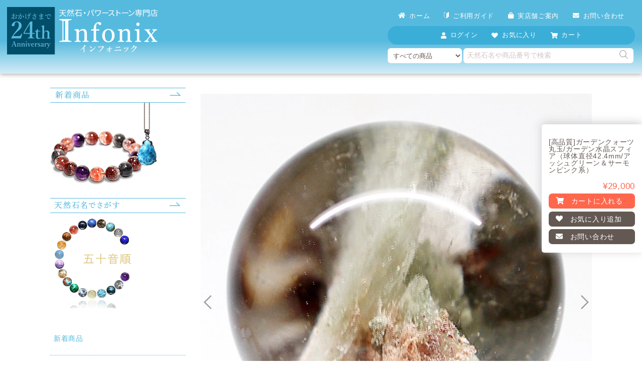

--- FILE ---
content_type: text/html; charset=UTF-8
request_url: https://www.infonix.jp/190460/
body_size: 23288
content:
<!DOCTYPE html>
<html lang="ja">
<head>
<meta charset="UTF-8" />
<meta name="viewport" content="width=device-width,user-scalable=no,maximum-scale=1" />
<meta name="format-detection" content="telephone=no" />
<link rel="icon" href="https://www.infonix.jp/wp-content/themes/infonix_2403/images/icon/favicon.ico" />
<link rel="icon" href="https://www.infonix.jp/wp-content/themes/infonix_2403/images/icon/icon.svg" type="image/svg+xml" />
<link rel="apple-touch-icon" href="https://www.infonix.jp/wp-content/themes/infonix_2403/images/icon/pwalogo144.png" />
<link rel="manifest" href="https://www.infonix.jp/wp-content/themes/infonix_2403/manifest.json" crossorigin="use-credentials" />

	<style>img:is([sizes="auto" i], [sizes^="auto," i]) { contain-intrinsic-size: 3000px 1500px }</style>
	<link rel='stylesheet' id='contact-form-7-css' href='https://www.infonix.jp/wp-content/plugins/contact-form-7/includes/css/styles.css?ver=6.1' type='text/css' media='all' />
<style id='akismet-widget-style-inline-css' type='text/css'>

			.a-stats {
				--akismet-color-mid-green: #357b49;
				--akismet-color-white: #fff;
				--akismet-color-light-grey: #f6f7f7;

				max-width: 350px;
				width: auto;
			}

			.a-stats * {
				all: unset;
				box-sizing: border-box;
			}

			.a-stats strong {
				font-weight: 600;
			}

			.a-stats a.a-stats__link,
			.a-stats a.a-stats__link:visited,
			.a-stats a.a-stats__link:active {
				background: var(--akismet-color-mid-green);
				border: none;
				box-shadow: none;
				border-radius: 8px;
				color: var(--akismet-color-white);
				cursor: pointer;
				display: block;
				font-family: -apple-system, BlinkMacSystemFont, 'Segoe UI', 'Roboto', 'Oxygen-Sans', 'Ubuntu', 'Cantarell', 'Helvetica Neue', sans-serif;
				font-weight: 500;
				padding: 12px;
				text-align: center;
				text-decoration: none;
				transition: all 0.2s ease;
			}

			/* Extra specificity to deal with TwentyTwentyOne focus style */
			.widget .a-stats a.a-stats__link:focus {
				background: var(--akismet-color-mid-green);
				color: var(--akismet-color-white);
				text-decoration: none;
			}

			.a-stats a.a-stats__link:hover {
				filter: brightness(110%);
				box-shadow: 0 4px 12px rgba(0, 0, 0, 0.06), 0 0 2px rgba(0, 0, 0, 0.16);
			}

			.a-stats .count {
				color: var(--akismet-color-white);
				display: block;
				font-size: 1.5em;
				line-height: 1.4;
				padding: 0 13px;
				white-space: nowrap;
			}
		
</style>
<link rel='stylesheet' id='style_main-css' href='https://www.infonix.jp/wp-content/themes/infonix_2403/css/init.css?ver=1764389964' type='text/css' media='all' />
<link rel='stylesheet' id='style_pc-css' href='https://www.infonix.jp/wp-content/themes/infonix_2403/css/pc.css?ver=1762600307' type='text/css' media='screen and (min-width: 769px)' />
<link rel='stylesheet' id='style_mobile-css' href='https://www.infonix.jp/wp-content/themes/infonix_2403/css/mobile.css?ver=1762600307' type='text/css' media='screen and (max-width: 768px)' />
<link rel='stylesheet' id='icomoon-css' href='https://www.infonix.jp/wp-content/themes/infonix_2403/fonts/icomoon/style.css?ver=1717231275' type='text/css' media='all' />
<link rel='stylesheet' id='lightbox-css' href='https://www.infonix.jp/wp-content/themes/infonix_2403/css/fancybox.css?ver=6.8.3' type='text/css' media='all' />
<link rel='stylesheet' id='slide-css' href='https://www.infonix.jp/wp-content/themes/infonix_2403/css/splide-core.min.css?ver=6.8.3' type='text/css' media='all' />
<link rel='stylesheet' id='slide-video-css' href='https://www.infonix.jp/wp-content/themes/infonix_2403/css/splide-extension-video.min.css?ver=6.8.3' type='text/css' media='all' />
<script type="text/javascript" src="https://www.infonix.jp/wp-includes/js/jquery/jquery.min.js?ver=3.7.1" id="jquery-core-js"></script>
<script type="text/javascript" src="https://www.infonix.jp/wp-includes/js/jquery/jquery-migrate.min.js?ver=3.4.1" id="jquery-migrate-js"></script>
<script type="text/javascript" src="https://www.infonix.jp/wp-content/plugins/dmn_infonix_new/js/front.js?ver=1762413031" id="infonix-front-js-js"></script>
<link rel="https://api.w.org/" href="https://www.infonix.jp/wp-json/" /><link rel="alternate" title="JSON" type="application/json" href="https://www.infonix.jp/wp-json/wp/v2/posts/190460" /><link rel="canonical" href="https://www.infonix.jp/190460/" />
<link rel="alternate" title="oEmbed (JSON)" type="application/json+oembed" href="https://www.infonix.jp/wp-json/oembed/1.0/embed?url=https%3A%2F%2Fwww.infonix.jp%2F190460%2F" />
<link rel="alternate" title="oEmbed (XML)" type="text/xml+oembed" href="https://www.infonix.jp/wp-json/oembed/1.0/embed?url=https%3A%2F%2Fwww.infonix.jp%2F190460%2F&#038;format=xml" />

<title>[高品質]ガーデンクォーツ丸玉/ガーデン水晶スフィア（球体直径42.4mm/アッシュグリーン＆サーモンピンク系） - 埼玉県吉川市の天然石専門店・水晶パワーストーン通販 Infonix（インフォニック）</title>
<meta name="robots" content="index, follow, max-image-preview:large, max-snippet:-1, max-video-preview:-1" />
<meta name="description" content="[高品質]ガーデンクォーツ丸玉/ガーデン水晶スフィア（球体直径42.4mm/アッシュグリーン＆サーモンピンク系）（商品番号：GDQ-SP1063IS）の商品詳細。まるで庭園！高品質ガーデンクォーツ丸玉透明度高い水晶内部に、鉱物が閉じ込められたガーデンクォーツ丸玉でございます。観賞用" />
<meta name="site_name" content="埼玉県吉川市の天然石専門店・水晶パワーストーン通販 Infonix（インフォニック）" />
<meta name="author" content="有限会社クリアストーン" />
<meta property="og:title" content="[高品質]ガーデンクォーツ丸玉/ガーデン水晶スフィア（球体直径42.4mm/アッシュグリーン＆サーモンピンク系） - 埼玉県吉川市の天然石専門店・水晶パワーストーン通販 Infonix（インフォニック）" />
<meta property="og:description" content="[高品質]ガーデンクォーツ丸玉/ガーデン水晶スフィア（球体直径42.4mm/アッシュグリーン＆サーモンピンク系）（商品番号：GDQ-SP1063IS）の商品詳細。まるで庭園！高品質ガーデンクォーツ丸玉透明度高い水晶内部に、鉱物が閉じ込められたガーデンクォーツ丸玉でございます。観賞用" />
<meta property="og:type" content="product" />
<meta property="og:url" content="https://www.infonix.jp/190460/" />
<meta property="og:image" content="https://www.infonix.jp/wp-content/uploads/GDQ-SP1063IS-350x350.jpg" />
<meta property="og:image:alt" content="[高品質]ガーデンクォーツ丸玉/ガーデン水晶スフィア（球体直径42.4mm/アッシュグリーン＆サーモンピンク系）の商品画像" />
<meta property="twitter:card" content="summary" />
<meta property="twitter:site" content="@Infonix3" />
<script type="application/ld+json">{"@context": "https://schema.org","@type": "BreadcrumbList","itemListElement":[{"@type":"ListItem","position":1,"name":"\u30db\u30fc\u30e0","item":"https:\/\/www.infonix.jp\/"},{"@type":"ListItem","position":2,"name":"\u30ac\u30fc\u30c7\u30f3\u30af\u30a9\u30fc\u30c4\uff08\u5ead\u5712\u6c34\u6676\uff09","item":"https:\/\/www.infonix.jp\/stone\/garden_quartz\/"},{"@type":"ListItem","position":3,"name":"\u30b0\u30ea\u30fc\u30f3\u30ac\u30fc\u30c7\u30f3\u30af\u30a9\u30fc\u30c4","item":"https:\/\/www.infonix.jp\/stone\/garden-green\/"},{"@type":"ListItem","position":4,"name":"\u4e38\u7389\uff08\u30b9\u30d5\u30a3\u30a2\u3001\u7403\u4f53\u77f3\uff09","item":"https:\/\/www.infonix.jp\/genre\/sphere\/"},{"@type":"ListItem","position":5,"name":"[\u9ad8\u54c1\u8cea]\u30ac\u30fc\u30c7\u30f3\u30af\u30a9\u30fc\u30c4\u4e38\u7389\/\u30ac\u30fc\u30c7\u30f3\u6c34\u6676\u30b9\u30d5\u30a3\u30a2\uff08\u7403\u4f53\u76f4\u5f8442.4mm\/\u30a2\u30c3\u30b7\u30e5\u30b0\u30ea\u30fc\u30f3\uff06\u30b5\u30fc\u30e2\u30f3\u30d4\u30f3\u30af\u7cfb\uff09","item":"https:\/\/www.infonix.jp\/190460\/"}]}</script>			<!-- WCEX_Google_Analytics_4 plugins -->
			<!-- Google Tag Manager -->
			<script>(function(w,d,s,l,i){w[l]=w[l]||[];w[l].push({'gtm.start':
				new Date().getTime(),event:'gtm.js'});var f=d.getElementsByTagName(s)[0],
				j=d.createElement(s),dl=l!='dataLayer'?'&l='+l:'';j.async=true;j.src=
				'https://www.googletagmanager.com/gtm.js?id='+i+dl;f.parentNode.insertBefore(j,f);
				})(window,document,'script','dataLayer','GTM-WKPXQVM3');</script>
			<!-- End Google Tag Manager -->
			<script type="application/ld+json">{"@context":"https:\/\/schema.org","@type":"Product","name":"[\u9ad8\u54c1\u8cea]\u30ac\u30fc\u30c7\u30f3\u30af\u30a9\u30fc\u30c4\u4e38\u7389\/\u30ac\u30fc\u30c7\u30f3\u6c34\u6676\u30b9\u30d5\u30a3\u30a2\uff08\u7403\u4f53\u76f4\u5f8442.4mm\/\u30a2\u30c3\u30b7\u30e5\u30b0\u30ea\u30fc\u30f3\uff06\u30b5\u30fc\u30e2\u30f3\u30d4\u30f3\u30af\u7cfb\uff09","image":["https:\/\/www.infonix.jp\/wp-content\/uploads\/GDQ-SP1063IS.jpg","https:\/\/www.infonix.jp\/wp-content\/uploads\/GDQ-SP1063IS_1.jpg","https:\/\/www.infonix.jp\/wp-content\/uploads\/GDQ-SP1063IS_2.jpg","https:\/\/www.infonix.jp\/wp-content\/uploads\/GDQ-SP1063IS_3.jpg","https:\/\/www.infonix.jp\/wp-content\/uploads\/GDQ-SP1063IS_4.jpg","https:\/\/www.infonix.jp\/wp-content\/uploads\/GDQ-SP1063IS_5.jpg","https:\/\/www.infonix.jp\/wp-content\/uploads\/GDQ-SP1063IS_6.jpg","https:\/\/www.infonix.jp\/wp-content\/uploads\/GDQ-SP1063IS_7.jpg","https:\/\/www.infonix.jp\/wp-content\/uploads\/GDQ-SP1063IS_8.jpg"],"description":"\u307e\u308b\u3067\u5ead\u5712\uff01\u9ad8\u54c1\u8cea\u30ac\u30fc\u30c7\u30f3\u30af\u30a9\u30fc\u30c4\u4e38\u7389\u900f\u660e\u5ea6\u9ad8\u3044\u6c34\u6676\u5185\u90e8\u306b\u3001\u9271\u7269\u304c\u9589\u3058\u8fbc\u3081\u3089\u308c\u305f\u30ac\u30fc\u30c7\u30f3\u30af\u30a9\u30fc\u30c4\u4e38\u7389\u3067\u3054\u3056\u3044\u307e\u3059\u3002\u89b3\u8cde\u7528\u3068\u3057\u3066\u4e38\u304f\u78e8\u304d\u4e0a\u3052\u308b\u3053\u3068\u3067\u539f\u77f3\u72b6\u614b\u3088\u308a\u3082\u5185\u90e8\u3092\u3088\u304f\u3054\u89a7\u3044\u305f\u3060\u3051\u308b\u3088\u3046\u306b\u306a\u308a\u3001\u30ac\u30fc\u30c7\u30f3\u30af\u30a9\u30fc\u30c4\u3068\u3057\u3066\u306e\u9b45\u529b\u3092\u6700\u5927\u9650\u304a\u697d\u3057\u307f\u3044\u305f\u3060\u3051\u307e\u3059\u3002\u3054\u89a7\u306e\u304a\u54c1\u306f\u3001\u30a2\u30c3\u30b7\u30e5\u30b0\u30ea\u30fc\u30f3\u7cfb\u9271\u7269\u3068\u9bae\u3084\u304b\u306a\u30b5\u30fc\u30e2\u30f3\u30d4\u30f3\u30af\u7cfb\u9271\u7269\u304c\u5c71\u6210\u308a\u3068\u306a\u3063\u305f\u69d8\u5b50\u3092\u3054\u89a7\u3044\u305f\u3060\u3051\u308b\u9038\u54c1\u3067\u3059\u3002\u826f\u8cea\u306a\u539f\u77f3\u306f\u6e1b\u308b\u3082\u4eba\u6c17\u306f\u8870\u3048\u305a\u4fa1\u683c\u9ad8\u9a30\u6fc0\u3057\u3044\u4e2d\u3067\u3059\u304c\u3001\u51fa\u6765\u5f97\u308b\u9650\u308a\u6291\u3048\u305f\u4fa1\u683c\u3067\u3054\u7d39\u4ecb\u3044\u305f\u3057\u307e\u3059\u3002\u30ac\u30fc\u30c7\u30f3\u30af\u30a9\u30fc\u30c4\u306f \u201c\u77f3\u6cbc\u201d \u306e\u767b\u7adc\u9580\u30ac\u30fc\u30c7\u30f3\u30af\u30a9\u30fc\u30c4\u306f\u3001\u30ea\u30e2\u30ca\u30a4\u30c8\u3001\u30d8\u30de\u30bf\u30a4\u30c8\u3001\u30ea\u30e2\u30ca\u30a4\u30c8\u3001\u30af\u30ed\u30fc\u30e9\u30a4\u30c8\u3001\u30c8\u30ec\u30e2\u30e9\u30a4\u30c8\u3001\u30de\u30a4\u30ab\u3001\u30a2\u30f3\u30d5\u30a3\u30dc\u30fc\u30eb\u3001\u30ed\u30a4\u30d2\u30c6\u30f3\u30d0\u30fc\u30b8\u30e3\u30a4\u30c8\u306a\u3069\u69d8\u3005\u306a\u5185\u5305\u7269\u304c\u9589\u3058\u8fbc\u3081\u3089\u308c\u305f\u6c34\u6676\uff08\u30a4\u30f3\u30af\u30a9\u30fc\u30c4\uff09\u3068\u8a00\u308f\u308c\u3066\u304a\u308a\u307e\u3059\u304c\u3001\u5b9f\u306e\u3068\u3053\u308d\u8a73\u7d30\u306a\u5185\u5305\u60c5\u5831\u306f\u9451\u5225\u6a5f\u95a2\u306b\u51fa\u3057\u3066\u3082\u7279\u5b9a\u306f\u56f0\u96e3\u3067\u3059\u3002\u3057\u304b\u3057\u3001\u305d\u3093\u306a\u3068\u3053\u308d\u3082\u30a4\u30f3\u30af\u30eb\u30fc\u30b8\u30e7\u30f3\u6c34\u6676\u306e\u6df1\u3044\u9b45\u529b\u3067\u3042\u308a\u60f3\u50cf\u529b\u304c\u63bb\u304d\u7acb\u3066\u3089\u308c\u307e\u3059\u3002\u77f3\u306e\u6570\u3060\u3051\u500b\u6027\u3092\u6301\u3064\u30ac\u30fc\u30c7\u30f3\u30af\u30a9\u30fc\u30c4\u306f\u3001\u201c\u77f3\u6cbc\u201d \u3078\u306e\u5165\u308a\u53e3\u3067\u3059\u3002\u3069\u3046\u305e\u3054\u81ea\u8eab\u306e\u76ee\u3067\u5ead\u5712\u6c34\u6676\u306e \u201c\u304a\u6563\u6b69\u201d \u3092\u3054\u582a\u80fd\u304f\u3060\u3055\u3044\u307e\u305b\u3002\uff1c\u8ca1\u904b\u3068\u5065\u5eb7\uff1e\u30ac\u30fc\u30c7\u30f3\u6c34\u6676\u306e\u30b9\u30d4\u30ea\u30c1\u30e5\u30a2\u30eb\u52b9\u679c\u30ac\u30fc\u30c7\u30f3\u30af\u30a9\u30fc\u30c4\u306f\u300c\u6b63\u8ca1\u904b\uff08\u30ae\u30e3\u30f3\u30d6\u30eb\u6027\u306e\u306a\u3044\u8ca1\u904b\uff09\u300d\u3092\u8c61\u5fb4\u3057\u3001\u771f\u9762\u76ee\u306b\u50cd\u304d\u7bc9\u3044\u3066\u304d\u305f\u4eba\u306b\u5e78\u904b\u3092\u3082\u305f\u3089\u3059\u77f3\u3068\u4f1d\u3048\u3089\u308c\u3066\u3044\u308b\u3053\u3068\u304b\u3089\u3001\u4e2d\u56fd\u3067\u306f\u81ea\u55b6\u696d\u3084\u7d4c\u55b6\u8005\u3001\u30d3\u30b8\u30cd\u30b9\u6210\u529f\u306e\u7e01\u8d77\u7269\u3068\u3057\u3066\u5927\u5207\u306b\u3055\u308c\u3066\u304d\u305f\u6c34\u6676\u3068\u4f1d\u3048\u3089\u308c\u3066\u3044\u307e\u3059\u3002\u307e\u305f\u3001\u5916\u90e8\u304b\u3089\u53d7\u3051\u308b\u30de\u30a4\u30ca\u30b9\u30a8\u30cd\u30eb\u30ae\u30fc\u304b\u3089\u6301\u3061\u4e3b\u3092\u5b88\u308a\u3001\u7652\u3057\u3068\u5065\u5eb7\u3092\u3082\u305f\u3089\u3057\u3066\u304f\u308c\u308b\u52b9\u679c\u3092\u6301\u3064\u3068\u3082\u4e91\u308f\u308c\u3066\u3044\u307e\u3059\u3002\u201c\u5ead\u5712\u6c34\u6676\u201d \u3068\u3082\u547c\u3070\u308c\u308b\u30c6\u30e9\u30ea\u30a6\u30e0\u306e\u3088\u3046\u306b\u5e7b\u60f3\u7684\u306a\u6c34\u6676\u3092\u773a\u3081\u3066\u3044\u308b\u3068\u3001\u4e0d\u601d\u8b70\u3068\u5fc3\u304c\u6d17\u308f\u308c\u308b\u3088\u3046\u306b\u611f\u3058\u308b\u306e\u306f\u6848\u5916\u81ea\u7136\u306a\u3053\u3068\u306a\u306e\u304b\u3082\u3057\u308c\u307e\u305b\u3093\u3002\u30ac\u30fc\u30c7\u30f3\u30af\u30a9\u30fc\u30c4\u4e38\u7389\u4e00\u89a7\u3078\u30ac\u30fc\u30c7\u30f3\u6c34\u6676\u30d6\u30ec\u30b9\u30ec\u30c3\u30c8\u3082\u898b\u308b","sku":"GDQ-SP1063IS","mpn":"GDQ-SP1063IS","brand":{"@type":"Brand","name":"Infonix"},"offers":{"@type":"Offer","url":"https:\/\/www.infonix.jp\/190460\/","priceCurrency":"JPY","price":29000,"availability":"https:\/\/schema.org\/InStock"}}</script>

</head>
<body>
    <header>
                <div id="header_pc" class="mb_hide">
            <div id="header_main_area">
                <div id="header_left">
                    <div class="header_logo_area">
                        <div class="header_logo"><a href="https://www.infonix.jp" title="天然石・パワーストーン原石、ヒマラヤ水晶ならインフォニック（Infonix）"><img src="https://www.infonix.jp/wp-content/themes/infonix_2403/images/infonix_logo.svg" alt="天然石・パワーストーン原石、ヒマラヤ水晶ならインフォニック（Infonix）" loading="lazy" /></a></div>
                    </div>

                </div>




                <div id="header_right">


                    <nav>
                        <ul class="ul_header_memu">
                            <li><a href="https://www.infonix.jp"><i class="fa fa-home"></i>ホーム</a></li>
                            <li><a href="https://www.infonix.jp/guide/"><i class="fa fa-beginner"></i>ご利用ガイド</a></li>
                            <li><a href="https://www.infonix.jp/shop/"><i class="fa fa-shopping-bag"></i>実店舗ご案内</a></li>
                            <li><a href="https://www.infonix.jp/contact/"><i class="fa fa-envelope"></i>お問い合わせ</a></li>
                        </ul>
                    </nav>

                    <nav>
                        <ul class="ul_header_member_memu">
                                                        <li class="menu">
                                <a href="https://www.infonix.jp/usces-member/">
                                    <i class="fa fa-user"></i>
                                    <span>ログイン</span>
                                </a>
                                <div class="header_sub_menu">
                                    <ul>
                                        <li><a href="https://www.infonix.jp/usces-member/"><i class="fa fa-sign-in"></i><span>ログイン</span></a></li>
                                        <li><a href="https://www.infonix.jp/usces-member/?usces_page=newmember"><i class="fa fa-user-plus"></i><span>新規登録</span></a></li>
                                    </ul>

                                </div>
                            </li>

                                                        <li><a href="https://www.infonix.jp/favorite/"><i class="fa fa-heart"></i><span>お気に入り</span></a></li>
                            <li>
                                <a href="https://www.infonix.jp/usces-cart/">
                                    <i class="fa fa-shopping-cart"></i>
                                    <span>カート</span>
                                                                    </a>
                            </li>
                        </ul>
                    </nav>

                    <div class="header_search_area">
    <form method="get" action="https://www.infonix.jp/">
            <div class="header_search_select">
                <select name="gid"><option value="">すべての商品</option><option value="bracelet">ブレスレット</option><option value="pendant">ペンダント（ネックレストップ）</option><option value="genseki">原石・鉱物</option><option value="sphere">丸玉（スフィア、球体石）</option><option value="ornament">磨き石</option><option value="magatama">勾玉</option><option value="loose">ルース</option><option value="other">台座・チェーン</option><option value="beads">1粒売り（天然石・水晶ビーズ）</option><option value="carving">彫刻（彫り物）</option><option value="purge">パワーストーン浄化グッズ｜石・音ヒーリング</option></select>            </div>
            <div class="header_search_text">
                <input type="text" value="" name="s" placeholder="天然石名や商品番号で検索" />
                <button type="submit" class="header_search_button"><i class="fa fa-search1"></i></button>
            </div>


    </form>
</div>

                </div>

            </div>




        </div>

        <div id="header_mb" class="pc_hide">
            <ul class="mb_header_menu menu_button_area"><li><div id="menu_button" class="open_button"><span></span><span></span><span></span></div></li></ul><div class="header_logo"><a href="https://www.infonix.jp" title="天然石・パワーストーン原石、ヒマラヤ水晶ならインフォニック（Infonix）"><img src="https://www.infonix.jp/wp-content/themes/infonix_2403/images/infonix_logo.svg" alt="天然石・パワーストーン原石、ヒマラヤ水晶ならインフォニック（Infonix）" loading="lazy" /></a></div><ul class="mb_header_menu"><li><div id="item_search_button"><i class="fa fa-search1"></i></div></li><li><a href="/favorite/"><i class="fa fa-heart"></i></a></li><li><a href="https://www.infonix.jp/usces-cart/" rel="nofollow"><i class="fa fa-shopping-cart"></i></a></li></ul>        </div>

        <div id="header_countdown_area"><div class="countdown"></div></div>
    </header>

<div id="wrapper">
  <div id="container">
    <div id="sidebar" class="">

    <div class="side_content mb_hide">
        <ul class="side_banner"><li class=""><div class="camp_image"><a href="https://www.infonix.jp/new/"><img width="270" height="220" src="https://www.infonix.jp/wp-content/uploads/bn_side_270.png" class="attachment-full size-full" alt="（PCレフト）新着商品" decoding="async" fetchpriority="high" /></a></div></li><li class=""><div class="camp_image"><a href="/stone_list/"><img width="270" height="220" src="https://www.infonix.jp/wp-content/uploads/bn_side_stonelist_270.png" class="attachment-full size-full" alt="（PCレフト）天然石で選ぶ" decoding="async" /></a></div></li></ul>    </div>
    <div class="side_content pc_hide">
            </div>

    <nav>
    <p class="h2_sidebar mincho pc_hide"><span>マイメニュー</span></p>
        <ul class="ul_side_menu pc_hide">
                        <li><a href="https://www.infonix.jp/usces-member/"><i class="fa fa-sign-in"></i>ログイン</a></li>
            <li><a href="https://www.infonix.jp/usces-member/?usces_page=newmember" title="新規会員登録"><i class="fa fa-user-plus"></i>新規会員登録</a></li>
                        <li><a href="/favorite/"><i class="fa fa-heart"></i>お気に入り</a></li>
            <li><a href="/guide/"><i class="fa fa-beginner"></i>ご利用ガイド</a></li>
            <li><a href="/shop/"><i class="fa fa-shopping-bag"></i>実店舗ご案内</a></li>
            <li><a href="/contact/"><i class="fa fa-envelope"></i>お問い合わせ</a></li>
        </ul>
    <p class="h2_sidebar mincho pc_hide"><span>カテゴリーで探す</span></p>
        <ul class="ul_side_menu">
            <li><a href="/new/">新着商品</a></li>
            <li><a href="/stone_list/">天然石名で探す</a></li>
            <li><a href="/category/item/vip/"><span>プレミアムバイヤーズ</span><span>セレクション</span></a></li>
            <li><a href="/stone/quartz_himaraya/"><span>ヒマラヤ水晶</span>コレクション</a></li>
            <li><a href="/genre/genseki/">原石・鉱物</a></li>
            <li><a href="/genre/cluster/">水晶クラスター</a></li>
            <li><a href="/genre/point/">水晶ナチュラルポイント</a></li>
            <li><a href="/genre/bracelet/">ブレスレット</a></li>
            <li><a href="/genre/pendant/">ペンダント</a></li>
            <li><a href="/genre/sphere/">丸玉（スフィア）</a></li>
            <li><a href="/genre/loose/">ルース</a></li>
            <li><a href="/genre/magatama/">勾玉</a></li>
            <li><a href="/genre/carving/">彫刻（彫り物）</a></li>
            <li><a href="/genre/ornament/">磨き石</a></li>
            <li><a href="/genre/beads/">1粒売り</a></li>
            <li><a href="/genre/other/">台座・チェーン</a></li>
            <li><a href="/genre/purge/">浄化グッズ</a></li>
        </ul>
    </nav>


    <div class="side_content">
            </div>
</div>

    <main id="item">

                
          <article>
            <div id="item_slide_image_area">
              <div id="item_slide" class="splide" role="group" aria-label="[高品質]ガーデンクォーツ丸玉/ガーデン水晶スフィア（球体直径42.4mm/アッシュグリーン＆サーモンピンク系）のスライド"><div class="splide__arrows"><button class="splide__arrow splide__arrow--prev"><i class="fa fa-thin-arrow-l"></i></button><button class="splide__arrow splide__arrow--next"><i class="fa fa-thin-arrow-r"></i></button></div><div class="splide__track"><ul class="splide__list"><li class="splide__slide"><a href="https://www.infonix.jp/wp-content/uploads/GDQ-SP1063IS.jpg" data-fancybox="item_slide" data-caption=""><img src="https://www.infonix.jp/wp-content/uploads/GDQ-SP1063IS.jpg" loading="lazy" alt="[高品質]ガーデンクォーツ丸玉/ガーデン水晶スフィア（球体直径42.4mm/アッシュグリーン＆サーモンピンク系）-slide-0" data-splide-lazy="https://www.infonix.jp/wp-content/uploads/GDQ-SP1063IS.jpg" /></a></li><li class="splide__slide"><a href="https://www.infonix.jp/wp-content/uploads/GDQ-SP1063IS_1.jpg" data-fancybox="item_slide" data-caption=""><img src="https://www.infonix.jp/wp-content/uploads/GDQ-SP1063IS_1.jpg" loading="lazy" alt="[高品質]ガーデンクォーツ丸玉/ガーデン水晶スフィア（球体直径42.4mm/アッシュグリーン＆サーモンピンク系）-slide-1" data-splide-lazy="https://www.infonix.jp/wp-content/uploads/GDQ-SP1063IS_1.jpg" /></a></li><li class="splide__slide"><a href="https://www.infonix.jp/wp-content/uploads/GDQ-SP1063IS_2.jpg" data-fancybox="item_slide" data-caption=""><img src="https://www.infonix.jp/wp-content/uploads/GDQ-SP1063IS_2.jpg" loading="lazy" alt="[高品質]ガーデンクォーツ丸玉/ガーデン水晶スフィア（球体直径42.4mm/アッシュグリーン＆サーモンピンク系）-slide-2" data-splide-lazy="https://www.infonix.jp/wp-content/uploads/GDQ-SP1063IS_2.jpg" /></a></li><li class="splide__slide"><a href="https://www.infonix.jp/wp-content/uploads/GDQ-SP1063IS_3.jpg" data-fancybox="item_slide" data-caption=""><img src="https://www.infonix.jp/wp-content/uploads/GDQ-SP1063IS_3.jpg" loading="lazy" alt="[高品質]ガーデンクォーツ丸玉/ガーデン水晶スフィア（球体直径42.4mm/アッシュグリーン＆サーモンピンク系）-slide-3" data-splide-lazy="https://www.infonix.jp/wp-content/uploads/GDQ-SP1063IS_3.jpg" /></a></li><li class="splide__slide"><a href="https://www.infonix.jp/wp-content/uploads/GDQ-SP1063IS_4.jpg" data-fancybox="item_slide" data-caption=""><img src="https://www.infonix.jp/wp-content/uploads/GDQ-SP1063IS_4.jpg" loading="lazy" alt="[高品質]ガーデンクォーツ丸玉/ガーデン水晶スフィア（球体直径42.4mm/アッシュグリーン＆サーモンピンク系）-slide-4" data-splide-lazy="https://www.infonix.jp/wp-content/uploads/GDQ-SP1063IS_4.jpg" /></a></li><li class="splide__slide"><a href="https://www.infonix.jp/wp-content/uploads/GDQ-SP1063IS_5.jpg" data-fancybox="item_slide" data-caption=""><img src="https://www.infonix.jp/wp-content/uploads/GDQ-SP1063IS_5.jpg" loading="lazy" alt="[高品質]ガーデンクォーツ丸玉/ガーデン水晶スフィア（球体直径42.4mm/アッシュグリーン＆サーモンピンク系）-slide-5" data-splide-lazy="https://www.infonix.jp/wp-content/uploads/GDQ-SP1063IS_5.jpg" /></a></li><li class="splide__slide"><a href="https://www.infonix.jp/wp-content/uploads/GDQ-SP1063IS_6.jpg" data-fancybox="item_slide" data-caption=""><img src="https://www.infonix.jp/wp-content/uploads/GDQ-SP1063IS_6.jpg" loading="lazy" alt="[高品質]ガーデンクォーツ丸玉/ガーデン水晶スフィア（球体直径42.4mm/アッシュグリーン＆サーモンピンク系）-slide-6" data-splide-lazy="https://www.infonix.jp/wp-content/uploads/GDQ-SP1063IS_6.jpg" /></a></li><li class="splide__slide"><a href="https://www.infonix.jp/wp-content/uploads/GDQ-SP1063IS_7.jpg" data-fancybox="item_slide" data-caption=""><img src="https://www.infonix.jp/wp-content/uploads/GDQ-SP1063IS_7.jpg" loading="lazy" alt="[高品質]ガーデンクォーツ丸玉/ガーデン水晶スフィア（球体直径42.4mm/アッシュグリーン＆サーモンピンク系）-slide-7" data-splide-lazy="https://www.infonix.jp/wp-content/uploads/GDQ-SP1063IS_7.jpg" /></a></li><li class="splide__slide"><a href="https://www.infonix.jp/wp-content/uploads/GDQ-SP1063IS_8.jpg" data-fancybox="item_slide" data-caption="10mm玉オニキスとのサイズ比較画像"><img src="https://www.infonix.jp/wp-content/uploads/GDQ-SP1063IS_8.jpg" loading="lazy" alt="[高品質]ガーデンクォーツ丸玉/ガーデン水晶スフィア（球体直径42.4mm/アッシュグリーン＆サーモンピンク系）-slide-8" data-splide-lazy="https://www.infonix.jp/wp-content/uploads/GDQ-SP1063IS_8.jpg" /></a><div class="slide_caption">10mm玉オニキスとのサイズ比較画像</div></li></ul><div class="slide_count_area"><span class="slide_count"></span></div></div></div>            </div>

            <div class="h1_area">
              <h1 class="mincho">[高品質]ガーデンクォーツ丸玉/ガーデン水晶スフィア（球体直径42.4mm/アッシュグリーン＆サーモンピンク系）</h1>
            </div>
                        <div id="breadcrumbs">
              <ul><li><a href="https://www.infonix.jp/"><span>ホーム</span></a></li><li><a href="https://www.infonix.jp/stone/garden_quartz/"><span>ガーデンクォーツ（庭園水晶）</span></a></li><li><a href="https://www.infonix.jp/stone/garden-green/"><span>グリーンガーデンクォーツ</span></a></li><li><a href="https://www.infonix.jp/genre/sphere/"><span>丸玉（スフィア、球体石）</span></a></li><li><a href="https://www.infonix.jp/190460/"><span>[高品質]ガーデンクォーツ丸玉/ガーデン水晶スフィア（球体直径42.4mm/アッシュグリーン＆サーモンピンク系）</span></a></li></ul>            </div>
            <div id="item_description_area" class="section">
    <dl>
        <div>
            <dt>品番</dt>
            <dd>GDQ-SP1063IS</dd>
        </div>
        <div><dt>寸法</dt><dd><ul><li>直径42.4mm　106.3g</li><li></li></ul></dd></div><div><dt>産地</dt><dd>ブラジル</dd></div>    </dl>
</div>
<div id="item_price_area" class="section">
    <ul class="ul_price"><li><div class="sku_price_single"><div class="sku_price_area"><div class="sku_price_field"><div class="sku_price"><span class="price_currency">&yen;</span><span class="price mincho sale_camp_price">29,000</span><span class="tax">（税込）</span></div></div><div class="sku_zaikonum">一点限り</div></div></li></ul>    <div id="price_footer_area">
        <ul class="ul_price_footer">
            <li>全国一律送料600円。お買い上げ商品合計10,000円(税込)以上なら送料無料・代引き手数料無料！</li>
        </ul>

    </div>

    
</div>

<ul class="main_banner"><li class=""><div class="camp_image"><a href="/usces-member/?usces_page=newmember"><img width="780" height="205" src="https://www.infonix.jp/wp-content/uploads/newmember-1.png" class="attachment-full size-full" alt="【リードバナー】1,000円分ポイント会員特典（※通常用）" decoding="async" srcset="https://www.infonix.jp/wp-content/uploads/newmember-1.png 780w, https://www.infonix.jp/wp-content/uploads/newmember-1-350x92.png 350w" sizes="(max-width: 780px) 100vw, 780px" /></a></div></li><li class=""><div class="camp_image"><a href="/about-infonix/"><img width="780" height="205" src="https://www.infonix.jp/wp-content/uploads/btn_about-infonix.jpg" class="attachment-full size-full" alt="【リードバナー】＜特設＞インフォニックは何が違う？" decoding="async" loading="lazy" srcset="https://www.infonix.jp/wp-content/uploads/btn_about-infonix.jpg 780w, https://www.infonix.jp/wp-content/uploads/btn_about-infonix-350x92.jpg 350w" sizes="auto, (max-width: 780px) 100vw, 780px" /></a></div></li></ul><div id="item_sub_content_area" class="section">
    <div class="accordion">

        
                    <section class="ac_parent">
                <h3 class="ac_button"><em>＜こだわり＞</em>セージ浄化してから発送します</h3>
                <div class="ac_content">
                    <div>
                        <p class="fleft image"><img src="https://www.infonix.jp/wp-content/themes/infonix_2403/images/smudging.jpg" loading="lazy" /></p>
                        <p>インフォニックでご購入された天然石は、すべて<em>ホワイトセージでひとつひとつ丁寧に浄化(スマッジング)を行ってから発送いたします。</em></p>
                        <p>さらに、ご購入後もご自身で浄化していただけるよう、<em>サービスとしてご購入の天然石すべてにホワイトセージをお付けしております。</em>（※僅かに燻蒸された特有の香りがします。）</p>
                        <div class="read_more">
                            <a href="/special/howto-whitesage/">浄化についてもっと詳しく</a>
                        </div>
                    </div>
                </div>
            </section>
        
        
               
        
		            <section class="ac_parent">
                <h3 class="ac_button"><em>＜サービス＞</em>丸玉アクリル台座を付属！</h3>
                <div class="ac_content">
                    <div>
                        <p class="fleft image"><img src="https://www.infonix.jp/wp-content/themes/infonix_2403/images/pedestal.jpg" loading="lazy" /></p>
                        <p><em>直径20mm以上のすべての丸玉にアクリル台座をお付けしています（写真イメージ参考）</em>※サービス品のため返品交換はご遠慮ください</p>
                        <p>※専用ケース(箱)は付属していませんが、サイズにより別途ご用意ができる場合もございます。ご希望の際はご購入時の備考欄にてご相談ください。</p>
                    </div>
                </div>
            </section>
		
		            <section class="ac_parent">
                <h3 class="ac_button active"><em>＜おすすめ＞</em>天然水晶入り座布団も好評販売中！</h3>
                <div class="ac_content">
                    <div>
                        <p class="fleft image"><img src="https://www.infonix.jp/wp-content/themes/infonix_2403/images/zabuton.jpg" loading="lazy" /></p>
                        <p>ブラジル産<em>天然水晶さざれが入った当店オリジナル座布団台座も好評販売中！</em>程よいやわらかさが石にフィットして安定感バツグン！さらに置くだけで浄化もできる！？</p>
                        <div class="read_more">
                            <a href="/genre/zabuton/">水晶座布団の詳細はこちら</a>
                        </div>
                    </div>
                </div>
            </section>
		

                    <section class="ac_parent">
                <h3 class="ac_button active"><em>＜おすすめ＞</em>“長寿の象徴” 香る屋久杉台座！</h3>
                <div class="ac_content">
                    <div>
                        <p class="fleft image"><img src="https://www.infonix.jp/wp-content/themes/infonix_2403/images/yakusugidaiza.jpg" loading="lazy" /></p>
                        <p>樹齢1,000年を超える<em>屋久島産の「屋久杉」で作製したオリジナル木製台座！</em>腐り難く虫にも強く耐水性もあり！ほのかな木の香りにも癒されます☆</p>
                        <div class="read_more">
                            <a href="/genre/yakusugidaiza/">屋久杉台座の詳細はこちら</a>
                        </div>
                    </div>
                </div>
            </section>
		    </div>
</div>
<div id="item_cart_area" class="section">
    <form id="item_data" action="https://www.infonix.jp/usces-cart/" method="post" >
        <input type="hidden" name="post_id" value="190460" />
        <input type="hidden" name="item_code" value="GDQ-SP1063IS" />
        <input type="hidden" name="skus_count" value="1" />
        <input type="hidden" name="opts_count" value="0" />
        <input type="hidden" name="cart_url" value="https://www.infonix.jp/usces-cart/" />

        <div id="sku_data_area"><div id="sku_data"><input name="zaikonum[190460][GDQ-SP1063IS]" type="hidden" id="zaikonum[190460][GDQ-SP1063IS]" value="1">
<input name="zaiko[190460][GDQ-SP1063IS]" type="hidden" id="zaiko[190460][GDQ-SP1063IS]" value="0">
<input name="gptekiyo[190460][GDQ-SP1063IS]" type="hidden" id="gptekiyo[190460][GDQ-SP1063IS]" value="0">
<input name="skuPrice[190460][GDQ-SP1063IS]" type="hidden" id="skuPrice[190460][GDQ-SP1063IS]" value="29000">
<input name="inCart[190460][GDQ-SP1063IS]" type="hidden" id="inCart[190460][GDQ-SP1063IS]">
<input name="usces_referer" type="hidden" value="/190460/">
<input name="sku_code" type="hidden" id="select_sku_code" value="GDQ-SP1063IS">
</div><div id="sku_button_area"><button type="button" id="inCart" class="button primary inCart_button"><i class="fa fa-shopping-cart"></i><span class="inCart_text">カートに入れる</span></button></div></div>
    </form>


</div>
<div id="side_cart">
    <div class="side_cart_inner">
        <div class="side_cart_detail_area mb_hide">
            <div class="side_cart_item_name_area">[高品質]ガーデンクォーツ丸玉/ガーデン水晶スフィア（球体直径42.4mm/アッシュグリーン＆サーモンピンク系）</div>
            <div class="side_cart_item_price_area">
                <span class="side_cart_item_price">&yen;29,000</span>            </div>
        </div>
        <ul class="side_cart_button_area">
            <li class="side_button_in_cart">
                <div id="side_inCart_button" class="side_cart_button primary"><i class="fa fa-shopping-cart"></i><span class="inCart_text">カートに入れる</span></div>            </li>
            <li class="side_button_sub">
                <div class="side_cart_button fav_button"><i class="fa fa-heart"></i><span>お気に入り</span><span class="mb_hide fav_text">追加</span></div>
            </li>
            <li class="side_button_sub"><div id="side_contact_button" class="side_cart_button contact_button"><i class="fa fa-envelope"></i><span>お問い合わせ</span></div></li>
        </ul>
    </div>
</div>
<div id="dialog_side_cart" class="dialog">
    <form id="dialog_item_data" class="dialog_inner" action="https://www.infonix.jp/usces-cart/" method="post" >

        <div class="dialog_header">
            <div class="dialog_title">商品オプションを選択</div>
            <div class="dialog_close"><i class="fa fa-close"></i></div>
        </div>
        <div class="dialog_content">
            <div class="dialog_content_inner">
                <div class="dialog_item_detail">
                    <div class="dialog_item_image"><img src="https://www.infonix.jp/wp-content/uploads/GDQ-SP1063IS.jpg" alt="[高品質]ガーデンクォーツ丸玉/ガーデン水晶スフィア（球体直径42.4mm/アッシュグリーン＆サーモンピンク系）" /></div><div class="dialog_item_name"><span>[高品質]ガーデンクォーツ丸玉/ガーデン水晶スフィア（球体直径42.4mm/アッシュグリーン＆サーモンピンク系）</span><span class="dialog_item_price">&yen;29,000</span></div>                </div>

                                                <div id="dialog_sku_data"></div>
            </div>
        </div>
        <div class="dialog_footer">
            <ul class="dialog_footer_button_area">
                <li><button type="button" id="dialog_inCart" class="button primary inCart_button"><i class="fa fa-shopping-cart"></i><span class="inCart_text">カートに入れる</span></button></li>
            </ul>
        </div>
    </form>
</div>
<div id="item_cart_footer" class="section">
    <nav>
        <ul class="ul_small_nav">
            <li><div id="single_item_delivery_button"><span>送料･日数</span></div></li>
            <li><div id="single_item_payment_button"><span>支払い方法</span></div></li>
            <li><div class="guide_button"><a href="/guide/"><span>ご利用ガイド</span></a></div></li>
        </ul>
        <ul class="ul_small_nav">
            <li><div class="contact_button"><span>この商品について問い合わせる</span></div></li>
        </ul>
    </nav>
</div>


<div id="dialog_single_item_delivery" class="dialog">
    <div class="dialog_inner">
        <div class="dialog_header">
            <div class="dialog_title">クイックガイド</div>
            <div class="dialog_close"><i class="fa fa-close"></i></div>
        </div>
        <div class="dialog_content">
            <div class="dialog_content_inner">
                <section>
                    <h2 class="h2_dialog mincho"><span>送料</span></h2>
                    <div>
                        <dl>
                            <div>
                                <dt>ヤマト宅急便で配送いたします</dt>
                                <dd>
                                    <ul>
                                        <li>全国一律：600円</li>
                                        <li>商品合計10,000円以上で送料無料</li>
                                    </ul>
                                    <span class="under_note">離島、一部地域には追加料金がかかる場合がございます。送料の変更がある場合は当ショップからメールにてお知らせいたします。</span>
                                </dd>
                            </div>
                        </dl>
                    </div>
                </section>
                <section>
                    <h2 class="h2_dialog mincho"><span>お届け日数</span></h2>
                    <div>
                        <dl>
                            <div>
                                <dt>お届け日数</dt>
                                <dd>
                                    <ul>
                                        <li>2営業日以内（火水定休日を除く）</li>
                                        <li>月曜12時～水曜日の発送は、木曜日(翌営業日)より順次対応となります。</li>
                                    </ul>
                                    <span class="under_note">配送混雑時やイベント開催時には、お日にちをいただく場合がございますが何卒ご容赦ください。</span>
                                </dd>
                            </div>
                            <div>
                                <dt>指定日配達</dt>
                                <dd>
                                    <ul>
                                        <li>約1ヵ月先までご指定日が可能です</li>
                                        <li>午前中、14～16時、16～18時、18～20時、19～21時</li>
                                    </ul>
                                    <span class="under_note">配送日時を保証するものではありません、予めご了承ください。</span>
                                </dd>
                            </div>
                            <div>
                                <dt>店頭受取</dt>
                                <dd>
                                    <ul>
                                        <li>配送方法から「店頭受取」をご選択の上、備考欄に「受取予定日」をご記入ください（受取期限：1ヵ月以内）</li>
                                        <li><a href="/shop/" class="small_button">実店舗の場所はこちら</span></a></li>
                                    </ul>
                                    <span class="under_note">店頭でのお支払いをご希望の方は、お支払い方法から「店頭支払い」をご選択ください</span>
                                    <span class="under_note">受取期限を過ぎても、ご来店・ご連絡が無い場合、キャンセルとさせていただく場合がございますので、予めご了承ください。</span>
                                </dd>
                            </div>
                        </dl>
                    </div>
                </section>
                <p>詳しくは<a href="/guide/" class="small_button">ご利用ガイド</a>をご覧ください</p>
            </div>
        </div>
    </div>
</div>
<div id="dialog_single_item_payment" class="dialog">
    <div class="dialog_inner">
        <div class="dialog_header">
            <div class="dialog_title">クイックガイド</div>
            <div class="dialog_close"><i class="fa fa-close"></i></div>
        </div>
        <div class="dialog_content">
            <div class="dialog_content_inner">
                <section>
                    <h2 class="h2_dialog mincho"><span>お支払い方法</span></h2>
                    <div>
                        <dl>
                            <div>
                                <dt>クレジットカード</dt>
                                <dd>
                                    <ul>
                                        <li>VISA</li>
                                        <li>Master</li>
                                        <li>JCB</li>
                                        <li>American Express</li>
                                        <li>Diners</li>
                                    </ul>
                                    <span class="under_note">1回払いのみ</span>
                                </dd>
                            </div>
                            <div>
                                <dt>銀行振込</dt>
                                <dd>
                                    <ul>
                                        <li>みずほ銀行</li>
                                        <li>ゆうちょ銀行</li>
                                    </ul>
                                </dd>
                            </div>
                            <div>
                                <dt>代金引換</dt>
                                <dd>
                                    <ul>
                                        <li>ヤマト宅急便コレクト</li>
                                    </ul>
                                    <span class="under_note">ご利用上限金額は300,000円(税込)まで</span>
                                    <span class="under_note">送料の他に代引き手数料（330円）が別途発生します（10,000円以上ご購入で無料）</span>
                                </dd>
                            </div>
                            <div>
                                <dt>PayPayオンライン決済</dt>
                                <dd>
                                    <ul>
                                        <li>お客様がご利用されているPayPayのチャージ残高でご購入できる決済方法です。</li>
                                    </ul>
                                    <span class="under_note">PayPayアプリがインストールされていない場合、PayPayの「ログイン」画面が開きますので指示に従ってご入力お願いします。</span>
                                    <span class="under_note">PayPay残高が不足している場合、その場でチャージも可能です。（詳しくは画面の指示に従ってチャージをお願いします）</span>
                                    <span class="under_note">パソコンでご購入の方もQRコードの読み取り画面が出てきますのでご利用が可能です。</span>
                                </dd>
                            </div>
                            <div>
                                <dt>NP後払い</dt>
                                <dd>
                                    <ul>
                                        <li>全国のコンビニエンスストア</li>
                                        <li>一部のドラッグストア</li>
                                        <li>銀行・郵便局</li>
                                    </ul>
                                    <span class="under_note">利用金額に上限枠（税込55,000円）があります</span>
                                    <span class="under_note">送料の他に後払い手数料（300円）が別途発生します（5,000円以上ご購入で無料）</span>
                                </dd>
                            </div>
                            <div>
                                <dt>その他</dt>
                                <dd>
                                    <ul>
                                        <li>当店ポイントでお支払い</li>
                                        <li>当店クーポンでお支払い</li>
                                        <li>店頭でお支払い</li>
                                    </ul>
                                    <span class="under_note">セール期間中はポイントやクーポンの利用ができない場合がございます</span>
                                    <span class="under_note">店頭支払いの場合、受取・支払い期限を過ぎても、ご来店・ご連絡が無い場合、キャンセルとさせていただく場合がございます</span>
                                </dd>
                            </div>
                        </dl>

                    </div>
                </section>
                <p>詳しくは<a href="/guide/" class="small_button">ご利用ガイド</a>をご覧ください</p>
            </div>
        </div>
    </div>
</div>
<div id="dialog_single_contact" class="dialog">
    <div class="dialog_inner">
        <div class="dialog_header">
            <div class="dialog_title">お問い合わせ</div>
            <div class="dialog_close"><i class="fa fa-close"></i></div>
        </div>
        <div class="dialog_content">
            <div class="dialog_content_inner">
                <section>
                    <div>
                        <dl>
                            <div>
                                <dt>電話番号</dt>
                                <dd>048-916-4499</dd>
                            </div>
                            <div>
                                <dt>営業時間</dt>
                                <dd>10:00～19:00</dd>
                            </div>
                            <div>
                                <dt>定休日</dt>
                                <dd>火・水、夏季休暇、年末年始</dd>
                            </div>
                            <!--<div>
                                <dt><em>お願い</em></dt>
                                <dd><em>当店商品は既にできる限り抑えた価格でご紹介しておりますので、恐れ入りますがお値引き交渉はお受けしておりません。</em></dd>
                            </div>-->
                            <!--<div>
                                <dt><strong>大感謝祭中のお問い合わせについて</strong></dt>
                                <dd><em>大感謝祭中は大変混雑しており、通常よりご返答にお時間をいただいております。大変ご迷惑をおかけして申し訳ありませんが何卒ご理解ご了承お願い申し上げます。</em></dd>
                            </div>-->
                        </dl>
                        <div class="dialog_contact_tel pc_hide">
                            <a href="tel:0489164499" class="button"><i class="fa fa-phone"></i>電話でお問い合わせ</a>
                        </div>
                    </div>
                </section>
                <section>
                    <div>
                        <div class="dialog_contact_form">
                            <a href="javascript:void(0)" class="button to_contact" data-title="商品番号「GDQ-SP1063IS」について"><i class="fa fa-envelope"></i>メールでお問い合わせ</a>
                        </div>

                    </div>
                </section>
            </div>
        </div>
    </div>
</div>

            
            <ul class="sns_share"><li class="sns_share_x"><a href="https://twitter.com/intent/tweet?url=https%3A%2F%2Fwww.infonix.jp%2F190460%2F&text=%5B%E9%AB%98%E5%93%81%E8%B3%AA%5D%E3%82%AC%E3%83%BC%E3%83%87%E3%83%B3%E3%82%AF%E3%82%A9%E3%83%BC%E3%83%84%E4%B8%B8%E7%8E%89%2F%E3%82%AC%E3%83%BC%E3%83%87%E3%83%B3%E6%B0%B4%E6%99%B6%E3%82%B9%E3%83%95%E3%82%A3%E3%82%A2%EF%BC%88%E7%90%83%E4%BD%93%E7%9B%B4%E5%BE%8442.4mm%2F%E3%82%A2%E3%83%83%E3%82%B7%E3%83%A5%E3%82%B0%E3%83%AA%E3%83%BC%E3%83%B3%EF%BC%86%E3%82%B5%E3%83%BC%E3%83%A2%E3%83%B3%E3%83%94%E3%83%B3%E3%82%AF%E7%B3%BB%EF%BC%89%0D%0A&hashtags=Infonix" target="_blank"><i class="fa fa-x"></i></a></li><li class="sns_share_facebook"><a href="https://www.facebook.com/sharer.php?u=https%3A%2F%2Fwww.infonix.jp%2F190460%2F&t=%5B%E9%AB%98%E5%93%81%E8%B3%AA%5D%E3%82%AC%E3%83%BC%E3%83%87%E3%83%B3%E3%82%AF%E3%82%A9%E3%83%BC%E3%83%84%E4%B8%B8%E7%8E%89%2F%E3%82%AC%E3%83%BC%E3%83%87%E3%83%B3%E6%B0%B4%E6%99%B6%E3%82%B9%E3%83%95%E3%82%A3%E3%82%A2%EF%BC%88%E7%90%83%E4%BD%93%E7%9B%B4%E5%BE%8442.4mm%2F%E3%82%A2%E3%83%83%E3%82%B7%E3%83%A5%E3%82%B0%E3%83%AA%E3%83%BC%E3%83%B3%EF%BC%86%E3%82%B5%E3%83%BC%E3%83%A2%E3%83%B3%E3%83%94%E3%83%B3%E3%82%AF%E7%B3%BB%EF%BC%89" target="_blank"><i class="fa fa-facebook"></i></a></li><li class="sns_share_line"><a href="https://line.me/R/msg/text/?%5B%E9%AB%98%E5%93%81%E8%B3%AA%5D%E3%82%AC%E3%83%BC%E3%83%87%E3%83%B3%E3%82%AF%E3%82%A9%E3%83%BC%E3%83%84%E4%B8%B8%E7%8E%89%2F%E3%82%AC%E3%83%BC%E3%83%87%E3%83%B3%E6%B0%B4%E6%99%B6%E3%82%B9%E3%83%95%E3%82%A3%E3%82%A2%EF%BC%88%E7%90%83%E4%BD%93%E7%9B%B4%E5%BE%8442.4mm%2F%E3%82%A2%E3%83%83%E3%82%B7%E3%83%A5%E3%82%B0%E3%83%AA%E3%83%BC%E3%83%B3%EF%BC%86%E3%82%B5%E3%83%BC%E3%83%A2%E3%83%B3%E3%83%94%E3%83%B3%E3%82%AF%E7%B3%BB%EF%BC%89%20-%20Infonix%20https%3A%2F%2Fwww.infonix.jp%2F190460%2F" target="_blank"><i class="fa fa-line"></i></a></li></ul>            
<div id="item_content_area"><section><div class="item_main_content"><div class="item_main_content_inner"><h2>まるで庭園！高品質ガーデンクォーツ丸玉</h2>
<p>透明度高い水晶内部に、鉱物が閉じ込められたガーデンクォーツ丸玉でございます。</p>
<p>観賞用として丸く磨き上げることで原石状態よりも内部をよくご覧いただけるようになり、ガーデンクォーツとしての魅力を最大限お楽しみいただけます。</p>
<p>ご覧のお品は、アッシュグリーン系鉱物と鮮やかなサーモンピンク系鉱物が山成りとなった様子をご覧いただける逸品です。</p>
<p>良質な原石は減るも人気は衰えず価格高騰激しい中ですが、出来得る限り抑えた価格でご紹介いたします。</p>
<h3>ガーデンクォーツは “石沼” の登竜門</h3>
<p>ガーデンクォーツは、リモナイト、ヘマタイト、リモナイト、クローライト、トレモライト、マイカ、アンフィボール、ロイヒテンバージャイトなど様々な内包物が閉じ込められた水晶（インクォーツ）と言われておりますが、実のところ詳細な内包情報は鑑別機関に出しても特定は困難です。</p>
<p>しかし、そんなところもインクルージョン水晶の深い魅力であり想像力が掻き立てられます。</p>
<p>石の数だけ個性を持つガーデンクォーツは、“石沼” への入り口です。どうぞご自身の目で庭園水晶の “お散歩” をご堪能くださいませ。</p>
<h3>＜財運と健康＞ガーデン水晶のスピリチュアル効果</h3>
<p>ガーデンクォーツは「正財運（ギャンブル性のない財運）」を象徴し、真面目に働き築いてきた人に幸運をもたらす石と伝えられていることから、中国では自営業や経営者、ビジネス成功の縁起物として大切にされてきた水晶と伝えられています。</p>
<p>また、外部から受けるマイナスエネルギーから持ち主を守り、癒しと健康をもたらしてくれる効果を持つとも云われています。</p>
<p>“庭園水晶” とも呼ばれるテラリウムのように幻想的な水晶を眺めていると、不思議と心が洗われるように感じるのは案外自然なことなのかもしれません。</p>
<div class="border_btn br_u-"><a href="https://www.infonix.jp/genre/sphere/stone/garden_quartz/">ガーデンクォーツ丸玉一覧へ</a></div>
<div class="border_btn br_u-- br_h-"><a href="https://www.infonix.jp/genre/bracelet/stone/garden_quartz/?sort=new">ガーデン水晶ブレスレットも見る</a></div>
</div></div></section></div>
            <section class="section">
  <div class="h2_area">
    <div class="h2_area_inner">
      <h2 class="mincho">関連商品カテゴリ</h2>
    </div>
  </div>
  <ul class="ul_relation_link"><li><a href="/genre/sphere/?sort=new">丸玉（スフィア、球体石）一覧へ</a></li><li><a href="/stone/garden_quartz/?sort=new">ガーデンクォーツ（庭園水晶）一覧へ</a></li><li><a href="/genre/sphere/stone/garden_quartz/?sort=new">ガーデンクォーツ（庭園水晶）丸玉（スフィア、球体石）一覧へ</a></li><li><a href="/stone/garden-green/?sort=new">グリーンガーデンクォーツ一覧へ</a></li><li><a href="/genre/sphere/stone/garden-green/?sort=new">グリーンガーデンクォーツ丸玉（スフィア、球体石）一覧へ</a></li></ul></section>
            <section class="section">
  <div class="h2_area">
    <div class="h2_area_inner">
      <h2 class="mincho">商品イメージ</h2>
    </div>
  </div>
  <div class="single_sns"><div class="single_sns_inner instagram"><blockquote class="instagram-media" data-instgrm-permalink="https://www.instagram.com/p/CpXaLvtyTRx/?utm_source=ig_embed&amp;utm_campaign=loading" data-instgrm-version="14" style=" background:#FFF; border:0; border-radius:3px; box-shadow:0 0 1px 0 rgba(0,0,0,0.5),0 1px 10px 0 rgba(0,0,0,0.15); margin: 1px; max-width:540px; min-width:326px; padding:0; width:99.375%; width:-webkit-calc(100% - 2px); width:calc(100% - 2px);"><div style="padding:16px;"> <a href="https://www.instagram.com/p/CpXaLvtyTRx/?utm_source=ig_embed&amp;utm_campaign=loading" style=" background:#FFFFFF; line-height:0; padding:0 0; text-align:center; text-decoration:none; width:100%;" target="_blank"> <div style=" display: flex; flex-direction: row; align-items: center;"> <div style="background-color: #F4F4F4; border-radius: 50%; flex-grow: 0; height: 40px; margin-right: 14px; width: 40px;"></div> <div style="display: flex; flex-direction: column; flex-grow: 1; justify-content: center;"> <div style=" background-color: #F4F4F4; border-radius: 4px; flex-grow: 0; height: 14px; margin-bottom: 6px; width: 100px;"></div> <div style=" background-color: #F4F4F4; border-radius: 4px; flex-grow: 0; height: 14px; width: 60px;"></div></div></div><div style="padding: 19% 0;"></div> <div style="display:block; height:50px; margin:0 auto 12px; width:50px;"><svg width="50px" height="50px" viewBox="0 0 60 60" version="1.1" xmlns="https://www.w3.org/2000/svg" xmlns:xlink="https://www.w3.org/1999/xlink"><g stroke="none" stroke-width="1" fill="none" fill-rule="evenodd"><g transform="translate(-511.000000, -20.000000)" fill="#000000"><g><path d="M556.869,30.41 C554.814,30.41 553.148,32.076 553.148,34.131 C553.148,36.186 554.814,37.852 556.869,37.852 C558.924,37.852 560.59,36.186 560.59,34.131 C560.59,32.076 558.924,30.41 556.869,30.41 M541,60.657 C535.114,60.657 530.342,55.887 530.342,50 C530.342,44.114 535.114,39.342 541,39.342 C546.887,39.342 551.658,44.114 551.658,50 C551.658,55.887 546.887,60.657 541,60.657 M541,33.886 C532.1,33.886 524.886,41.1 524.886,50 C524.886,58.899 532.1,66.113 541,66.113 C549.9,66.113 557.115,58.899 557.115,50 C557.115,41.1 549.9,33.886 541,33.886 M565.378,62.101 C565.244,65.022 564.756,66.606 564.346,67.663 C563.803,69.06 563.154,70.057 562.106,71.106 C561.058,72.155 560.06,72.803 558.662,73.347 C557.607,73.757 556.021,74.244 553.102,74.378 C549.944,74.521 548.997,74.552 541,74.552 C533.003,74.552 532.056,74.521 528.898,74.378 C525.979,74.244 524.393,73.757 523.338,73.347 C521.94,72.803 520.942,72.155 519.894,71.106 C518.846,70.057 518.197,69.06 517.654,67.663 C517.244,66.606 516.755,65.022 516.623,62.101 C516.479,58.943 516.448,57.996 516.448,50 C516.448,42.003 516.479,41.056 516.623,37.899 C516.755,34.978 517.244,33.391 517.654,32.338 C518.197,30.938 518.846,29.942 519.894,28.894 C520.942,27.846 521.94,27.196 523.338,26.654 C524.393,26.244 525.979,25.756 528.898,25.623 C532.057,25.479 533.004,25.448 541,25.448 C548.997,25.448 549.943,25.479 553.102,25.623 C556.021,25.756 557.607,26.244 558.662,26.654 C560.06,27.196 561.058,27.846 562.106,28.894 C563.154,29.942 563.803,30.938 564.346,32.338 C564.756,33.391 565.244,34.978 565.378,37.899 C565.522,41.056 565.552,42.003 565.552,50 C565.552,57.996 565.522,58.943 565.378,62.101 M570.82,37.631 C570.674,34.438 570.167,32.258 569.425,30.349 C568.659,28.377 567.633,26.702 565.965,25.035 C564.297,23.368 562.623,22.342 560.652,21.575 C558.743,20.834 556.562,20.326 553.369,20.18 C550.169,20.033 549.148,20 541,20 C532.853,20 531.831,20.033 528.631,20.18 C525.438,20.326 523.257,20.834 521.349,21.575 C519.376,22.342 517.703,23.368 516.035,25.035 C514.368,26.702 513.342,28.377 512.574,30.349 C511.834,32.258 511.326,34.438 511.181,37.631 C511.035,40.831 511,41.851 511,50 C511,58.147 511.035,59.17 511.181,62.369 C511.326,65.562 511.834,67.743 512.574,69.651 C513.342,71.625 514.368,73.296 516.035,74.965 C517.703,76.634 519.376,77.658 521.349,78.425 C523.257,79.167 525.438,79.673 528.631,79.82 C531.831,79.965 532.853,80.001 541,80.001 C549.148,80.001 550.169,79.965 553.369,79.82 C556.562,79.673 558.743,79.167 560.652,78.425 C562.623,77.658 564.297,76.634 565.965,74.965 C567.633,73.296 568.659,71.625 569.425,69.651 C570.167,67.743 570.674,65.562 570.82,62.369 C570.966,59.17 571,58.147 571,50 C571,41.851 570.966,40.831 570.82,37.631"></path></g></g></g></svg></div><div style="padding-top: 8px;"> <div style=" color:#3897f0; font-family:Arial,sans-serif; font-size:14px; font-style:normal; font-weight:550; line-height:18px;">この投稿をInstagramで見る</div></div><div style="padding: 12.5% 0;"></div> <div style="display: flex; flex-direction: row; margin-bottom: 14px; align-items: center;"><div> <div style="background-color: #F4F4F4; border-radius: 50%; height: 12.5px; width: 12.5px; transform: translateX(0px) translateY(7px);"></div> <div style="background-color: #F4F4F4; height: 12.5px; transform: rotate(-45deg) translateX(3px) translateY(1px); width: 12.5px; flex-grow: 0; margin-right: 14px; margin-left: 2px;"></div> <div style="background-color: #F4F4F4; border-radius: 50%; height: 12.5px; width: 12.5px; transform: translateX(9px) translateY(-18px);"></div></div><div style="margin-left: 8px;"> <div style=" background-color: #F4F4F4; border-radius: 50%; flex-grow: 0; height: 20px; width: 20px;"></div> <div style=" width: 0; height: 0; border-top: 2px solid transparent; border-left: 6px solid #f4f4f4; border-bottom: 2px solid transparent; transform: translateX(16px) translateY(-4px) rotate(30deg)"></div></div><div style="margin-left: auto;"> <div style=" width: 0px; border-top: 8px solid #F4F4F4; border-right: 8px solid transparent; transform: translateY(16px);"></div> <div style=" background-color: #F4F4F4; flex-grow: 0; height: 12px; width: 16px; transform: translateY(-4px);"></div> <div style=" width: 0; height: 0; border-top: 8px solid #F4F4F4; border-left: 8px solid transparent; transform: translateY(-4px) translateX(8px);"></div></div></div> <div style="display: flex; flex-direction: column; flex-grow: 1; justify-content: center; margin-bottom: 24px;"> <div style=" background-color: #F4F4F4; border-radius: 4px; flex-grow: 0; height: 14px; margin-bottom: 6px; width: 224px;"></div> <div style=" background-color: #F4F4F4; border-radius: 4px; flex-grow: 0; height: 14px; width: 144px;"></div></div></a><p style=" color:#c9c8cd; font-family:Arial,sans-serif; font-size:14px; line-height:17px; margin-bottom:0; margin-top:8px; overflow:hidden; padding:8px 0 7px; text-align:center; text-overflow:ellipsis; white-space:nowrap;"><a href="https://www.instagram.com/p/CpXaLvtyTRx/?utm_source=ig_embed&amp;utm_campaign=loading" style=" color:#c9c8cd; font-family:Arial,sans-serif; font-size:14px; font-style:normal; font-weight:normal; line-height:17px; text-decoration:none;" target="_blank">天然石専門店インフォニック2(@infonix2)がシェアした投稿</a></p></div></blockquote> </div></div><div class="item_image_area"><ul><li><div class="item_image"><a href="https://www.infonix.jp/wp-content/uploads/GDQ-SP1063IS.jpg" data-fancybox="item_img"><img src="https://www.infonix.jp/wp-content/uploads/GDQ-SP1063IS.jpg" loading="lazy" alt="[高品質]ガーデンクォーツ丸玉/ガーデン水晶スフィア（球体直径42.4mm/アッシュグリーン＆サーモンピンク系）-0" /></a></div></li><li><div class="item_image"><a href="https://www.infonix.jp/wp-content/uploads/GDQ-SP1063IS_1.jpg" data-fancybox="item_img"><img src="https://www.infonix.jp/wp-content/uploads/GDQ-SP1063IS_1.jpg" loading="lazy" alt="[高品質]ガーデンクォーツ丸玉/ガーデン水晶スフィア（球体直径42.4mm/アッシュグリーン＆サーモンピンク系）-1" /></a></div></li><li><div class="item_image"><a href="https://www.infonix.jp/wp-content/uploads/GDQ-SP1063IS_2.jpg" data-fancybox="item_img"><img src="https://www.infonix.jp/wp-content/uploads/GDQ-SP1063IS_2.jpg" loading="lazy" alt="[高品質]ガーデンクォーツ丸玉/ガーデン水晶スフィア（球体直径42.4mm/アッシュグリーン＆サーモンピンク系）-2" /></a></div></li><li><div class="item_image"><a href="https://www.infonix.jp/wp-content/uploads/GDQ-SP1063IS_3.jpg" data-fancybox="item_img"><img src="https://www.infonix.jp/wp-content/uploads/GDQ-SP1063IS_3.jpg" loading="lazy" alt="[高品質]ガーデンクォーツ丸玉/ガーデン水晶スフィア（球体直径42.4mm/アッシュグリーン＆サーモンピンク系）-3" /></a></div></li><li><div class="item_image"><a href="https://www.infonix.jp/wp-content/uploads/GDQ-SP1063IS_4.jpg" data-fancybox="item_img"><img src="https://www.infonix.jp/wp-content/uploads/GDQ-SP1063IS_4.jpg" loading="lazy" alt="[高品質]ガーデンクォーツ丸玉/ガーデン水晶スフィア（球体直径42.4mm/アッシュグリーン＆サーモンピンク系）-4" /></a></div></li><li><div class="item_image"><a href="https://www.infonix.jp/wp-content/uploads/GDQ-SP1063IS_5.jpg" data-fancybox="item_img"><img src="https://www.infonix.jp/wp-content/uploads/GDQ-SP1063IS_5.jpg" loading="lazy" alt="[高品質]ガーデンクォーツ丸玉/ガーデン水晶スフィア（球体直径42.4mm/アッシュグリーン＆サーモンピンク系）-5" /></a></div></li><li><div class="item_image"><a href="https://www.infonix.jp/wp-content/uploads/GDQ-SP1063IS_6.jpg" data-fancybox="item_img"><img src="https://www.infonix.jp/wp-content/uploads/GDQ-SP1063IS_6.jpg" loading="lazy" alt="[高品質]ガーデンクォーツ丸玉/ガーデン水晶スフィア（球体直径42.4mm/アッシュグリーン＆サーモンピンク系）-6" /></a></div></li><li><div class="item_image"><a href="https://www.infonix.jp/wp-content/uploads/GDQ-SP1063IS_7.jpg" data-fancybox="item_img"><img src="https://www.infonix.jp/wp-content/uploads/GDQ-SP1063IS_7.jpg" loading="lazy" alt="[高品質]ガーデンクォーツ丸玉/ガーデン水晶スフィア（球体直径42.4mm/アッシュグリーン＆サーモンピンク系）-7" /></a></div></li><li><div class="item_image"><a href="https://www.infonix.jp/wp-content/uploads/GDQ-SP1063IS_8.jpg" data-fancybox="item_img"><img src="https://www.infonix.jp/wp-content/uploads/GDQ-SP1063IS_8.jpg" loading="lazy" alt="[高品質]ガーデンクォーツ丸玉/ガーデン水晶スフィア（球体直径42.4mm/アッシュグリーン＆サーモンピンク系）-8" /></a></div><div class="item_caption"><span>10mm玉オニキスとのサイズ比較画像</span></div></li></ul></div></section>
            <section class="section">
  <div class="h2_area">
    <div class="h2_area_inner">
      <h2 class="mincho">関連商品カテゴリ</h2>
    </div>
  </div>
  <ul class="ul_relation_link"><li><a href="/genre/sphere/?sort=new">丸玉（スフィア、球体石）一覧へ</a></li><li><a href="/stone/garden_quartz/?sort=new">ガーデンクォーツ（庭園水晶）一覧へ</a></li><li><a href="/genre/sphere/stone/garden_quartz/?sort=new">ガーデンクォーツ（庭園水晶）丸玉（スフィア、球体石）一覧へ</a></li><li><a href="/stone/garden-green/?sort=new">グリーンガーデンクォーツ一覧へ</a></li><li><a href="/genre/sphere/stone/garden-green/?sort=new">グリーンガーデンクォーツ丸玉（スフィア、球体石）一覧へ</a></li></ul></section>

                <section class="section"><div class="h2_area"><div class="h2_area_inner"><h2 class="mincho">最近チェックした商品</h2></div></div><div id="item_history" class="item_list_slide splide" role="group" aria-label="閲覧履歴"><div class="splide__arrows"><button class="splide__arrow splide__arrow--prev"><i class="fa fa-thin-arrow-l"></i></button><button class="splide__arrow splide__arrow--next"><i class="fa fa-thin-arrow-r"></i></button></div><div class="splide__track"><ul class="splide__list"><li class="splide__slide"><div class="item_row_inner"><div class="item_row_image"><a href="https://www.infonix.jp/190460/"><img width="350" height="350" src="https://www.infonix.jp/wp-content/uploads/GDQ-SP1063IS-350x350.jpg" class="attachment-medium size-medium" alt="" decoding="async" loading="lazy" srcset="https://www.infonix.jp/wp-content/uploads/GDQ-SP1063IS-350x350.jpg 350w, https://www.infonix.jp/wp-content/uploads/GDQ-SP1063IS.jpg 1000w" sizes="auto, (max-width: 350px) 100vw, 350px" /></a></div><div class="item_row_content"><div class="item_row_name">[高品質]ガーデンクォーツ丸玉/ガーデン水晶スフィア（球体直径42.4mm/アッシュグリーン＆サーモンピンク系）</div><div class="item_row_price"><span class="price_currency">&yen;</span><span>29,000</span></div></div></div></li></ul></div></div></section>                <section class="section"><div class="h2_area"><div class="h2_area_inner"><h2 class="mincho">ガーデンクォーツ（庭園水晶）関連商品</h2></div></div><div id="item_relation_stone" class="item_list_slide splide" role="group" aria-label="閲覧履歴"><div class="splide__arrows"><button class="splide__arrow splide__arrow--prev"><i class="fa fa-thin-arrow-l"></i></button><button class="splide__arrow splide__arrow--next"><i class="fa fa-thin-arrow-r"></i></button></div><div class="splide__track"><ul class="splide__list"><li class="splide__slide"><div class="item_row_inner"><div class="item_row_image"><a href="https://www.infonix.jp/314392/"><img width="350" height="350" src="https://www.infonix.jp/wp-content/uploads/GERQ-SP0280IS-350x350.jpg" class="attachment-medium size-medium" alt="" decoding="async" loading="lazy" srcset="https://www.infonix.jp/wp-content/uploads/GERQ-SP0280IS-350x350.jpg 350w, https://www.infonix.jp/wp-content/uploads/GERQ-SP0280IS.jpg 1000w" sizes="auto, (max-width: 350px) 100vw, 350px" /></a></div><div class="item_row_content"><div class="item_row_name">[高品質]ブラジル産ガーデンクォーツ丸玉/庭園水晶スフィア（球体直径27.2mm/グリーンクローライト＆レッド系）</div><div class="item_row_price"><span class="price_currency">&yen;</span><span>14,700</span></div></div></div></li><li class="splide__slide"><div class="item_row_inner"><div class="item_row_image"><a href="https://www.infonix.jp/263623/"><img width="350" height="350" src="https://www.infonix.jp/wp-content/uploads/23th-GEPH-3880IS-350x350.jpg" class="attachment-medium size-medium" alt="" decoding="async" loading="lazy" srcset="https://www.infonix.jp/wp-content/uploads/23th-GEPH-3880IS-350x350.jpg 350w, https://www.infonix.jp/wp-content/uploads/23th-GEPH-3880IS.jpg 1000w" sizes="auto, (max-width: 350px) 100vw, 350px" /></a></div><div class="item_row_content"><div class="item_row_name">[高品質]ガーデンファントム水晶ポリッシュポイント（専用木製台座付属）</div><div class="item_row_price"><span class="price_currency">&yen;</span><span>28,800</span></div></div></div></li><li class="splide__slide"><div class="item_row_inner"><div class="item_row_image"><a href="https://www.infonix.jp/314452/"><img width="350" height="350" src="https://www.infonix.jp/wp-content/uploads/GERQ-SP0214IS-350x350.jpg" class="attachment-medium size-medium" alt="" decoding="async" loading="lazy" srcset="https://www.infonix.jp/wp-content/uploads/GERQ-SP0214IS-350x350.jpg 350w, https://www.infonix.jp/wp-content/uploads/GERQ-SP0214IS.jpg 1000w" sizes="auto, (max-width: 350px) 100vw, 350px" /></a></div><div class="item_row_content"><div class="item_row_name">[高品質]ブラジル産ガーデンクォーツ丸玉/庭園水晶スフィア（球体直径25.1mm・ホワイト系＆ルチル針状結晶）</div><div class="item_row_price"><span class="price_currency">&yen;</span><span>12,800</span></div></div></div></li><li class="splide__slide"><div class="item_row_inner"><div class="item_row_image"><a href="https://www.infonix.jp/314422/"><img width="350" height="350" src="https://www.infonix.jp/wp-content/uploads/GERQ-SP0236IS-350x350.jpg" class="attachment-medium size-medium" alt="" decoding="async" loading="lazy" srcset="https://www.infonix.jp/wp-content/uploads/GERQ-SP0236IS-350x350.jpg 350w, https://www.infonix.jp/wp-content/uploads/GERQ-SP0236IS.jpg 1000w" sizes="auto, (max-width: 350px) 100vw, 350px" /></a></div><div class="item_row_content"><div class="item_row_name">[高品質]ブラジル産ガーデンクォーツ丸玉/庭園水晶スフィア（球体直径25.7mm/クリーム＆オレンジ系）</div><div class="item_row_price"><span class="price_currency">&yen;</span><span>13,200</span></div></div></div></li><li class="splide__slide"><div class="item_row_inner"><div class="item_row_image"><a href="https://www.infonix.jp/244460/"><img width="350" height="350" src="https://www.infonix.jp/wp-content/uploads/grdn-sp0906is-350x350.jpg" class="attachment-medium size-medium" alt="" decoding="async" loading="lazy" srcset="https://www.infonix.jp/wp-content/uploads/grdn-sp0906is-350x350.jpg 350w, https://www.infonix.jp/wp-content/uploads/grdn-sp0906is.jpg 1000w" sizes="auto, (max-width: 350px) 100vw, 350px" /></a></div><div class="item_row_content"><div class="item_row_name">[高品質]ガーデンクォーツ丸玉/ガーデン水晶スフィア（球体直径40.3mm/強レインボー＆クローライト内包）</div><div class="item_row_price"><span class="price_currency">&yen;</span><span>26,000</span></div></div></div></li><li class="splide__slide"><div class="item_row_inner"><div class="item_row_image"><a href="https://www.infonix.jp/314442/"><img width="350" height="350" src="https://www.infonix.jp/wp-content/uploads/GERQ-SP0223IS-350x350.jpg" class="attachment-medium size-medium" alt="" decoding="async" loading="lazy" srcset="https://www.infonix.jp/wp-content/uploads/GERQ-SP0223IS-350x350.jpg 350w, https://www.infonix.jp/wp-content/uploads/GERQ-SP0223IS.jpg 1000w" sizes="auto, (max-width: 350px) 100vw, 350px" /></a></div><div class="item_row_content"><div class="item_row_name">[高品質]ブラジル産ガーデンクォーツ丸玉/庭園水晶スフィア（球体直径25.3mm/イエローベージュ系）</div><div class="item_row_price"><span class="price_currency">&yen;</span><span>13,200</span></div></div></div></li><li class="splide__slide"><div class="item_row_inner"><div class="item_row_image"><a href="https://www.infonix.jp/245246/"><img width="350" height="350" src="https://www.infonix.jp/wp-content/uploads/GRPQ-BR1501IS-1-350x350.jpg" class="attachment-medium size-medium" alt="" decoding="async" loading="lazy" srcset="https://www.infonix.jp/wp-content/uploads/GRPQ-BR1501IS-1-350x350.jpg 350w, https://www.infonix.jp/wp-content/uploads/GRPQ-BR1501IS-1.jpg 1000w" sizes="auto, (max-width: 350px) 100vw, 350px" /></a></div><div class="item_row_content"><div class="item_row_name">[トップクォリティ]ガーデンファントムクォーツブレスレット/幻影水晶（約15mm玉・サイズグラデーション）</div><div class="item_row_price"><span class="price_currency">&yen;</span><span>119,400</span></div></div></div></li><li class="splide__slide"><div class="item_row_inner"><div class="item_row_image"><a href="https://www.infonix.jp/190460/"><img width="350" height="350" src="https://www.infonix.jp/wp-content/uploads/GDQ-SP1063IS-350x350.jpg" class="attachment-medium size-medium" alt="" decoding="async" loading="lazy" srcset="https://www.infonix.jp/wp-content/uploads/GDQ-SP1063IS-350x350.jpg 350w, https://www.infonix.jp/wp-content/uploads/GDQ-SP1063IS.jpg 1000w" sizes="auto, (max-width: 350px) 100vw, 350px" /></a></div><div class="item_row_content"><div class="item_row_name">[高品質]ガーデンクォーツ丸玉/ガーデン水晶スフィア（球体直径42.4mm/アッシュグリーン＆サーモンピンク系）</div><div class="item_row_price"><span class="price_currency">&yen;</span><span>29,000</span></div></div></div></li><li class="splide__slide"><div class="item_row_inner"><div class="item_row_image"><a href="https://www.infonix.jp/244452/"><img width="350" height="350" src="https://www.infonix.jp/wp-content/uploads/grdn-sp1466is-350x350.jpg" class="attachment-medium size-medium" alt="" decoding="async" loading="lazy" srcset="https://www.infonix.jp/wp-content/uploads/grdn-sp1466is-350x350.jpg 350w, https://www.infonix.jp/wp-content/uploads/grdn-sp1466is.jpg 1000w" sizes="auto, (max-width: 350px) 100vw, 350px" /></a></div><div class="item_row_content"><div class="item_row_name">[高品質]ガーデンクォーツ丸玉/ガーデン水晶スフィア（球体直径47.3mm/強レインボー＆グリーンファントム）</div><div class="item_row_price"><span class="price_currency">&yen;</span><span>28,000</span></div></div></div></li><li class="splide__slide"><div class="item_row_inner"><div class="item_row_image"><a href="https://www.infonix.jp/15879/"><img width="350" height="350" src="https://www.infonix.jp/wp-content/uploads/gearden-ff10631-1-350x350.jpg" class="attachment-medium size-medium" alt="" decoding="async" loading="lazy" srcset="https://www.infonix.jp/wp-content/uploads/gearden-ff10631-1-350x350.jpg 350w, https://www.infonix.jp/wp-content/uploads/gearden-ff10631-1.jpg 600w" sizes="auto, (max-width: 350px) 100vw, 350px" /></a></div><div class="item_row_content"><div class="item_row_name">[ブラジル産]ガーデンクォーツフリーフォーム/庭園水晶/ガーデン水晶</div><div class="item_row_price"><span class="price_currency">&yen;</span><span>4,600</span></div></div></div></li><li class="splide__slide"><div class="item_row_inner"><div class="item_row_image"><a href="https://www.infonix.jp/263633/"><img width="350" height="350" src="https://www.infonix.jp/wp-content/uploads/23th-GEPH-5980is-350x350.jpg" class="attachment-medium size-medium" alt="" decoding="async" loading="lazy" srcset="https://www.infonix.jp/wp-content/uploads/23th-GEPH-5980is-350x350.jpg 350w, https://www.infonix.jp/wp-content/uploads/23th-GEPH-5980is.jpg 1000w" sizes="auto, (max-width: 350px) 100vw, 350px" /></a></div><div class="item_row_content"><div class="item_row_name">[高品質]ガーデンファントム水晶ポリッシュポイント（専用木製台座付属）</div><div class="item_row_price"><span class="price_currency">&yen;</span><span>40,000</span></div></div></div></li><li class="splide__slide"><div class="item_row_inner"><div class="item_row_image"><a href="https://www.infonix.jp/314432/"><img width="350" height="350" src="https://www.infonix.jp/wp-content/uploads/GERQ-SP0224IS-350x350.jpg" class="attachment-medium size-medium" alt="" decoding="async" loading="lazy" srcset="https://www.infonix.jp/wp-content/uploads/GERQ-SP0224IS-350x350.jpg 350w, https://www.infonix.jp/wp-content/uploads/GERQ-SP0224IS.jpg 1000w" sizes="auto, (max-width: 350px) 100vw, 350px" /></a></div><div class="item_row_content"><div class="item_row_name">[高品質]ブラジル産ガーデンクォーツ丸玉/庭園水晶スフィア（球体直径25.3mm/グリーンクローライト系）</div><div class="item_row_price"><span class="price_currency">&yen;</span><span>13,200</span></div></div></div></li><li class="splide__slide"><div class="item_row_inner"><div class="item_row_image"><a href="https://www.infonix.jp/291311/"><img width="350" height="350" src="https://www.infonix.jp/wp-content/uploads/MXGQ-BR0952IS-1-350x350.jpg" class="attachment-medium size-medium" alt="" decoding="async" loading="lazy" srcset="https://www.infonix.jp/wp-content/uploads/MXGQ-BR0952IS-1-350x350.jpg 350w, https://www.infonix.jp/wp-content/uploads/MXGQ-BR0952IS-1.jpg 1000w" sizes="auto, (max-width: 350px) 100vw, 350px" /></a></div><div class="item_row_content"><div class="item_row_name">[高品質]ミックスガーデンクォーツブレスレット/オレンジ系ガーデン水晶（約9.5mm玉）</div><div class="item_row_price"><span class="price_currency">&yen;</span><span>25,600</span></div></div></div></li><li class="splide__slide"><div class="item_row_inner"><div class="item_row_image"><a href="https://www.infonix.jp/244468/"><img width="350" height="350" src="https://www.infonix.jp/wp-content/uploads/grdn-sp0891is-350x350.jpg" class="attachment-medium size-medium" alt="" decoding="async" loading="lazy" srcset="https://www.infonix.jp/wp-content/uploads/grdn-sp0891is-350x350.jpg 350w, https://www.infonix.jp/wp-content/uploads/grdn-sp0891is.jpg 1000w" sizes="auto, (max-width: 350px) 100vw, 350px" /></a></div><div class="item_row_content"><div class="item_row_name">[高品質]ガーデンクォーツ丸玉/ガーデン水晶スフィア（球体直径40.1mm/シルバーグリーン＆レインボー）</div><div class="item_row_price"><span class="price_currency">&yen;</span><span>22,000</span></div></div></div></li><li class="splide__slide"><div class="item_row_inner"><div class="item_row_image"><a href="https://www.infonix.jp/244417/"><img width="350" height="350" src="https://www.infonix.jp/wp-content/uploads/grdnt-sp0449is-350x350.jpg" class="attachment-medium size-medium" alt="" decoding="async" loading="lazy" srcset="https://www.infonix.jp/wp-content/uploads/grdnt-sp0449is-350x350.jpg 350w, https://www.infonix.jp/wp-content/uploads/grdnt-sp0449is.jpg 1000w" sizes="auto, (max-width: 350px) 100vw, 350px" /></a></div><div class="item_row_content"><div class="item_row_name">[トップクォリティ]ガーデンクォーツ丸玉/ガーデン水晶スフィア（球体直径31.9mm/グリーンファントム）</div><div class="item_row_price"><span class="price_currency">&yen;</span><span>33,000</span></div></div></div></li><li class="splide__slide"><div class="item_row_inner"><div class="item_row_image"><a href="https://www.infonix.jp/313981/"><img width="350" height="350" src="https://www.infonix.jp/wp-content/uploads/RQZ-FF2170IS-350x350.jpg" class="attachment-medium size-medium" alt="" decoding="async" loading="lazy" srcset="https://www.infonix.jp/wp-content/uploads/RQZ-FF2170IS-350x350.jpg 350w, https://www.infonix.jp/wp-content/uploads/RQZ-FF2170IS.jpg 1000w" sizes="auto, (max-width: 350px) 100vw, 350px" /></a></div><div class="item_row_content"><div class="item_row_name">[マダガスカル産]レインボー水晶フリーフォーム/アイリスクォーツ磨き原石（ガーデン水晶）</div><div class="item_row_price"><span class="price_currency">&yen;</span><span>14,800</span></div></div></div></li></ul></div></div></section><section class="section"><div class="h2_area"><div class="h2_area_inner"><h2 class="mincho">丸玉（スフィア、球体石）関連商品</h2></div></div><div id="item_relation_genre" class="item_list_slide splide" role="group" aria-label="閲覧履歴"><div class="splide__arrows"><button class="splide__arrow splide__arrow--prev"><i class="fa fa-thin-arrow-l"></i></button><button class="splide__arrow splide__arrow--next"><i class="fa fa-thin-arrow-r"></i></button></div><div class="splide__track"><ul class="splide__list"><li class="splide__slide"><div class="item_row_inner"><div class="item_row_image"><a href="https://www.infonix.jp/245911/"><img width="350" height="350" src="https://www.infonix.jp/wp-content/uploads/auro-sp0316is-350x350.jpg" class="attachment-medium size-medium" alt="" decoding="async" loading="lazy" srcset="https://www.infonix.jp/wp-content/uploads/auro-sp0316is-350x350.jpg 350w, https://www.infonix.jp/wp-content/uploads/auro-sp0316is.jpg 1000w" sizes="auto, (max-width: 350px) 100vw, 350px" /></a></div><div class="item_row_content"><div class="item_row_name">[トップクォリティ]ブラジル産天然オーロラクォーツ丸玉/スフィア（球体直径28.3mm・レインボー有）</div><div class="item_row_price"><span class="price_currency">&yen;</span><span>110,000</span></div></div></div></li><li class="splide__slide"><div class="item_row_inner"><div class="item_row_image"><a href="https://www.infonix.jp/315098/"><img width="350" height="350" src="https://www.infonix.jp/wp-content/uploads/FPAA-SP2860IS_2-350x350.jpg" class="attachment-medium size-medium" alt="" decoding="async" loading="lazy" srcset="https://www.infonix.jp/wp-content/uploads/FPAA-SP2860IS_2-350x350.jpg 350w, https://www.infonix.jp/wp-content/uploads/FPAA-SP2860IS_2.jpg 1000w" sizes="auto, (max-width: 350px) 100vw, 350px" /></a></div><div class="item_row_content"><div class="item_row_name">[高品質]マダガスカル産フラワーアゲート丸玉/ピンクアメジスト共生桜瑪瑙スフィア（球体直径約59.1mm）</div><div class="item_row_price"><span class="price_currency">&yen;</span><span>8,400</span></div></div></div></li><li class="splide__slide"><div class="item_row_inner"><div class="item_row_image"><a href="https://www.infonix.jp/210098/"><img width="350" height="350" src="https://www.infonix.jp/wp-content/uploads/aqun-sp8230is-350x350.jpg" class="attachment-medium size-medium" alt="" decoding="async" loading="lazy" srcset="https://www.infonix.jp/wp-content/uploads/aqun-sp8230is-350x350.jpg 350w, https://www.infonix.jp/wp-content/uploads/aqun-sp8230is.jpg 1000w" sizes="auto, (max-width: 350px) 100vw, 350px" /></a></div><div class="item_row_content"><div class="item_row_name">[高品質・ブラジル産]天然アクアマリン丸玉/スフィア（球体直径38.6mm）</div><div class="item_row_price"><span class="price_currency">&yen;</span><span>48,800</span></div></div></div></li><li class="splide__slide"><div class="item_row_inner"><div class="item_row_image"><a href="https://www.infonix.jp/263277/"><img width="350" height="350" src="https://www.infonix.jp/wp-content/uploads/MUAG-MA9124IS-350x350.jpg" class="attachment-medium size-medium" alt="" decoding="async" loading="lazy" srcset="https://www.infonix.jp/wp-content/uploads/MUAG-MA9124IS-350x350.jpg 350w, https://www.infonix.jp/wp-content/uploads/MUAG-MA9124IS.jpg 1000w" sizes="auto, (max-width: 350px) 100vw, 350px" /><span class="item_row_sale_title">特別価格</span></a></div><div class="item_row_content"><div class="item_row_name">[訳あり/傷有のため特別価格]ブラジル産エンジェルラダー無垢水晶玉/4cmUP丸玉/天然本物透明スフィア（丸玉直径44.61mm・鑑別書付属）</div><div class="item_row_price sale_camp_price"><span class="price_currency">&yen;</span><span>57,300</span></div></div></div></li><li class="splide__slide"><div class="item_row_inner"><div class="item_row_image"><a href="https://www.infonix.jp/307612/"><img width="350" height="350" src="https://www.infonix.jp/wp-content/uploads/APAT-SP1837IS-350x350.jpg" class="attachment-medium size-medium" alt="" decoding="async" loading="lazy" srcset="https://www.infonix.jp/wp-content/uploads/APAT-SP1837IS-350x350.jpg 350w, https://www.infonix.jp/wp-content/uploads/APAT-SP1837IS.jpg 1000w" sizes="auto, (max-width: 350px) 100vw, 350px" /></a></div><div class="item_row_content"><div class="item_row_name">[マダガスカル産]ブルーアパタイト丸玉/スフィア（球体直径48.0mm）</div><div class="item_row_price"><span class="price_currency">&yen;</span><span>5,500</span></div></div></div></li><li class="splide__slide"><div class="item_row_inner"><div class="item_row_image"><a href="https://www.infonix.jp/240880/"><img width="350" height="350" src="https://www.infonix.jp/wp-content/uploads/chry-sp1211is-350x350.jpg" class="attachment-medium size-medium" alt="" decoding="async" loading="lazy" srcset="https://www.infonix.jp/wp-content/uploads/chry-sp1211is-350x350.jpg 350w, https://www.infonix.jp/wp-content/uploads/chry-sp1211is.jpg 1000w" sizes="auto, (max-width: 350px) 100vw, 350px" /></a></div><div class="item_row_content"><div class="item_row_name">[高品質]ペルー産クリソコラ丸玉/スフィア（球体直径約41mm）</div><div class="item_row_price"><span class="price_currency">&yen;</span><span>24,500</span></div></div></div></li><li class="splide__slide"><div class="item_row_inner"><div class="item_row_image"><a href="https://www.infonix.jp/315026/"><img width="350" height="350" src="https://www.infonix.jp/wp-content/uploads/FPAA-SP7780IS_5-350x350.jpg" class="attachment-medium size-medium" alt="" decoding="async" loading="lazy" srcset="https://www.infonix.jp/wp-content/uploads/FPAA-SP7780IS_5-350x350.jpg 350w, https://www.infonix.jp/wp-content/uploads/FPAA-SP7780IS_5.jpg 1000w" sizes="auto, (max-width: 350px) 100vw, 350px" /></a></div><div class="item_row_content"><div class="item_row_name">[高品質]マダガスカル産フラワーアゲート丸玉/ピンクアメジスト共生桜瑪瑙スフィア（球体直径約83.2mm大玉！・笑口ドゥルージータイプ）</div><div class="item_row_price"><span class="price_currency">&yen;</span><span>23,000</span></div></div></div></li><li class="splide__slide"><div class="item_row_inner"><div class="item_row_image"><a href="https://www.infonix.jp/28179/"><img width="350" height="350" src="https://www.infonix.jp/wp-content/uploads/pyriteinquartz-sphere205is01-350x350.jpg" class="attachment-medium size-medium" alt="" decoding="async" loading="lazy" srcset="https://www.infonix.jp/wp-content/uploads/pyriteinquartz-sphere205is01-350x350.jpg 350w, https://www.infonix.jp/wp-content/uploads/pyriteinquartz-sphere205is01.jpg 500w" sizes="auto, (max-width: 350px) 100vw, 350px" /></a></div><div class="item_row_content"><div class="item_row_name">[高品質・ブラジル産]パイライトインクォーツ丸玉/スフィア（黄鉄鉱）</div><div class="item_row_price"><span class="price_currency">&yen;</span><span>80,000</span></div></div></div></li><li class="splide__slide"><div class="item_row_inner"><div class="item_row_image"><a href="https://www.infonix.jp/215796/"><img width="350" height="350" src="https://www.infonix.jp/wp-content/uploads/gzninc-sp1413-350x350.jpg" class="attachment-medium size-medium" alt="" decoding="async" loading="lazy" srcset="https://www.infonix.jp/wp-content/uploads/gzninc-sp1413-350x350.jpg 350w, https://www.infonix.jp/wp-content/uploads/gzninc-sp1413.jpg 1000w" sizes="auto, (max-width: 350px) 100vw, 350px" /></a></div><div class="item_row_content"><div class="item_row_name">ガネッシュヒマール産ヒマラヤ水晶丸玉/角閃石&緑閃石内包スフィア（球体直径46.6-47mm）</div><div class="item_row_price"><span class="price_currency">&yen;</span><span>43,000</span></div></div></div></li><li class="splide__slide"><div class="item_row_inner"><div class="item_row_image"><a href="https://www.infonix.jp/83533/"><img width="350" height="350" src="https://www.infonix.jp/wp-content/uploads/libysp2-1-350x350.jpg" class="attachment-medium size-medium" alt="" decoding="async" loading="lazy" srcset="https://www.infonix.jp/wp-content/uploads/libysp2-1-350x350.jpg 350w, https://www.infonix.jp/wp-content/uploads/libysp2-1.jpg 780w" sizes="auto, (max-width: 350px) 100vw, 350px" /></a></div><div class="item_row_content"><div class="item_row_name">[高品質]天然リビアングラス丸玉/スフィア（24.5-24.6mm）</div><div class="item_row_price"><span class="price_currency">&yen;</span><span>60,000</span></div></div></div></li><li class="splide__slide"><div class="item_row_inner"><div class="item_row_image"><a href="https://www.infonix.jp/323472/"><img width="350" height="350" src="https://www.infonix.jp/wp-content/uploads/GTHR-SPH0495IS-350x350.jpg" class="attachment-medium size-medium" alt="" decoding="async" loading="lazy" srcset="https://www.infonix.jp/wp-content/uploads/GTHR-SPH0495IS-350x350.jpg 350w, https://www.infonix.jp/wp-content/uploads/GTHR-SPH0495IS.jpg 1000w" sizes="auto, (max-width: 350px) 100vw, 350px" /></a></div><div class="item_row_content"><div class="item_row_name">[希少な透明水晶！高品質++]ブラジル産タイチンルチルクォーツ丸玉/スフィア（球体球体直径49.5mm）★現品動画あり</div><div class="item_row_price"><span class="price_currency">&yen;</span><span>700,000</span></div></div></div></li><li class="splide__slide"><div class="item_row_inner"><div class="item_row_image"><a href="https://www.infonix.jp/152034/"><img width="350" height="350" src="https://www.infonix.jp/wp-content/uploads/hem-sph2360is-350x350.jpg" class="attachment-medium size-medium" alt="" decoding="async" loading="lazy" srcset="https://www.infonix.jp/wp-content/uploads/hem-sph2360is-350x350.jpg 350w, https://www.infonix.jp/wp-content/uploads/hem-sph2360is.jpg 1000w" sizes="auto, (max-width: 350px) 100vw, 350px" /></a></div><div class="item_row_content"><div class="item_row_name">[希少・最高品質]マダガスカル産ヘマタイトインクォーツ丸玉/板状結晶内包スフィア（23.6mm）</div><div class="item_row_price"><span class="price_currency">&yen;</span><span>200,000</span></div></div></div></li><li class="splide__slide"><div class="item_row_inner"><div class="item_row_image"><a href="https://www.infonix.jp/323127/"><img width="350" height="350" src="https://www.infonix.jp/wp-content/uploads/SLUT-SP0258IS-350x350.jpg" class="attachment-medium size-medium" alt="" decoding="async" loading="lazy" srcset="https://www.infonix.jp/wp-content/uploads/SLUT-SP0258IS-350x350.jpg 350w, https://www.infonix.jp/wp-content/uploads/SLUT-SP0258IS.jpg 1000w" sizes="auto, (max-width: 350px) 100vw, 350px" /></a></div><div class="item_row_content"><div class="item_row_name">[トップクォリティ]ブラジル産シルバールチルクォーツ丸玉/スフィア（球体直径26.5mm）</div><div class="item_row_price"><span class="price_currency">&yen;</span><span>64,500</span></div></div></div></li><li class="splide__slide"><div class="item_row_inner"><div class="item_row_image"><a href="https://www.infonix.jp/269984/"><img width="350" height="350" src="https://www.infonix.jp/wp-content/uploads/RUTGO-SPH5150IS-350x350.jpg" class="attachment-medium size-medium" alt="" decoding="async" loading="lazy" srcset="https://www.infonix.jp/wp-content/uploads/RUTGO-SPH5150IS-350x350.jpg 350w, https://www.infonix.jp/wp-content/uploads/RUTGO-SPH5150IS.jpg 1000w" sizes="auto, (max-width: 350px) 100vw, 350px" /></a></div><div class="item_row_content"><div class="item_row_name">[高品質]ブラジル産ゴールドルチルクォーツ丸玉/スフィア（球体直径51.5mm）</div><div class="item_row_price"><span class="price_currency">&yen;</span><span>250,000</span></div></div></div></li><li class="splide__slide"><div class="item_row_inner"><div class="item_row_image"><a href="https://www.infonix.jp/311453/"><img width="350" height="350" src="https://www.infonix.jp/wp-content/uploads/SODA-SP2910IS-350x350.jpg" class="attachment-medium size-medium" alt="" decoding="async" loading="lazy" srcset="https://www.infonix.jp/wp-content/uploads/SODA-SP2910IS-350x350.jpg 350w, https://www.infonix.jp/wp-content/uploads/SODA-SP2910IS.jpg 1000w" sizes="auto, (max-width: 350px) 100vw, 350px" /></a></div><div class="item_row_content"><div class="item_row_name">アフリカ産ソーダライト丸玉/スフィア（球体直径61.4mm）</div><div class="item_row_price"><span class="price_currency">&yen;</span><span>8,700</span></div></div></div></li><li class="splide__slide"><div class="item_row_inner"><div class="item_row_image"><a href="https://www.infonix.jp/258685/"><img width="350" height="350" src="https://www.infonix.jp/wp-content/uploads/liqz-sp2760is-350x350.jpg" class="attachment-medium size-medium" alt="" decoding="async" loading="lazy" srcset="https://www.infonix.jp/wp-content/uploads/liqz-sp2760is-350x350.jpg 350w, https://www.infonix.jp/wp-content/uploads/liqz-sp2760is.jpg 1000w" sizes="auto, (max-width: 350px) 100vw, 350px" /></a></div><div class="item_row_content"><div class="item_row_name">マダガスカル産ライモナイトインクォーツ丸玉/スフィア（球体直径58.3mm）</div><div class="item_row_price"><span class="price_currency">&yen;</span><span>25,000</span></div></div></div></li><li class="splide__slide"><div class="item_row_inner"><div class="item_row_image"><a href="https://www.infonix.jp/271393/"><img width="350" height="350" src="https://www.infonix.jp/wp-content/uploads/HLWT-SP0975IS_1-350x350.jpg" class="attachment-medium size-medium" alt="" decoding="async" loading="lazy" srcset="https://www.infonix.jp/wp-content/uploads/HLWT-SP0975IS_1-350x350.jpg 350w, https://www.infonix.jp/wp-content/uploads/HLWT-SP0975IS_1.jpg 1000w" sizes="auto, (max-width: 350px) 100vw, 350px" /></a></div><div class="item_row_content"><div class="item_row_name">[特別価格]インド/マニハール産ヒマラヤ水晶丸玉/ホワイトクォーツスフィア（球体直径41.3mm）</div><div class="item_row_price"><span class="price_currency">&yen;</span><span>12,600</span></div></div></div></li><li class="splide__slide"><div class="item_row_inner"><div class="item_row_image"><a href="https://www.infonix.jp/243659/"><img width="350" height="350" src="https://www.infonix.jp/wp-content/uploads/mank-sp3070is-350x350.jpg" class="attachment-medium size-medium" alt="" decoding="async" loading="lazy" srcset="https://www.infonix.jp/wp-content/uploads/mank-sp3070is-350x350.jpg 350w, https://www.infonix.jp/wp-content/uploads/mank-sp3070is.jpg 1000w" sizes="auto, (max-width: 350px) 100vw, 350px" /></a></div><div class="item_row_content"><div class="item_row_name">インド/マニカラン産ヒマラヤ水晶丸玉/スフィア（球体直径60.7mm）</div><div class="item_row_price"><span class="price_currency">&yen;</span><span>38,800</span></div></div></div></li><li class="splide__slide"><div class="item_row_inner"><div class="item_row_image"><a href="https://www.infonix.jp/162391/"><img width="350" height="350" src="https://www.infonix.jp/wp-content/uploads/whtlar-159is-350x350.jpg" class="attachment-medium size-medium" alt="" decoding="async" loading="lazy" srcset="https://www.infonix.jp/wp-content/uploads/whtlar-159is-350x350.jpg 350w, https://www.infonix.jp/wp-content/uploads/whtlar-159is.jpg 1000w" sizes="auto, (max-width: 350px) 100vw, 350px" /></a></div><div class="item_row_content"><div class="item_row_name">[ドミニカ共和国産]ホワイトラリマー丸玉/ペクトライトスフィア（球体直径22.1mm・アイスラリマー）</div><div class="item_row_price"><span class="price_currency">&yen;</span><span>9,600</span></div></div></div></li><li class="splide__slide"><div class="item_row_inner"><div class="item_row_image"><a href="https://www.infonix.jp/263253/"><img width="350" height="350" src="https://www.infonix.jp/wp-content/uploads/MHAN-SPH1030IS-350x350.jpg" class="attachment-medium size-medium" alt="" decoding="async" loading="lazy" srcset="https://www.infonix.jp/wp-content/uploads/MHAN-SPH1030IS-350x350.jpg 350w, https://www.infonix.jp/wp-content/uploads/MHAN-SPH1030IS.jpg 1000w" sizes="auto, (max-width: 350px) 100vw, 350px" /></a></div><div class="item_row_content"><div class="item_row_name">[希少・ほぼ無傷！]インド/マニハール産エンジェルラダークォーツ丸玉/天然スフィア（丸玉直径103mm）</div><div class="item_row_price"><span class="price_currency">&yen;</span><span>2,800,000</span></div></div></div></li><li class="splide__slide"><div class="item_row_inner"><div class="item_row_image"><a href="https://www.infonix.jp/245884/"><img width="350" height="350" src="https://www.infonix.jp/wp-content/uploads/auro-sp0574is-350x350.jpg" class="attachment-medium size-medium" alt="" decoding="async" loading="lazy" srcset="https://www.infonix.jp/wp-content/uploads/auro-sp0574is-350x350.jpg 350w, https://www.infonix.jp/wp-content/uploads/auro-sp0574is.jpg 1000w" sizes="auto, (max-width: 350px) 100vw, 350px" /></a></div><div class="item_row_content"><div class="item_row_name">[トップクォリティ]ブラジル産天然オーロラクォーツ丸玉/スフィア（球体直径34.5mm・強レインボー有）</div><div class="item_row_price"><span class="price_currency">&yen;</span><span>160,000</span></div></div></div></li><li class="splide__slide"><div class="item_row_inner"><div class="item_row_image"><a href="https://www.infonix.jp/159200/"><img width="350" height="350" src="https://www.infonix.jp/wp-content/uploads/sakura-6260is-350x350.jpg" class="attachment-medium size-medium" alt="" decoding="async" loading="lazy" srcset="https://www.infonix.jp/wp-content/uploads/sakura-6260is-350x350.jpg 350w, https://www.infonix.jp/wp-content/uploads/sakura-6260is.jpg 1000w" sizes="auto, (max-width: 350px) 100vw, 350px" /></a></div><div class="item_row_content"><div class="item_row_name">[マダガスカル産]桜アゲート丸玉/桜瑪瑙スフィア（球体直径約36.3mm）</div><div class="item_row_price"><span class="price_currency">&yen;</span><span>6,300</span></div></div></div></li><li class="splide__slide"><div class="item_row_inner"><div class="item_row_image"><a href="https://www.infonix.jp/320693/"><img width="350" height="350" src="https://www.infonix.jp/wp-content/uploads/BCMU-C9652IS-350x350.jpg" class="attachment-medium size-medium" alt="" decoding="async" loading="lazy" srcset="https://www.infonix.jp/wp-content/uploads/BCMU-C9652IS-350x350.jpg 350w, https://www.infonix.jp/wp-content/uploads/BCMU-C9652IS.jpg 1000w" sizes="auto, (max-width: 350px) 100vw, 350px" /><span class="item_row_sale_title">特別価格</span></a></div><div class="item_row_content"><div class="item_row_name">[訳あり/線傷有のため特別価格]ブラジル産天然無垢本水晶玉/3cmUP丸玉/天然本物透明スフィア（丸玉直径31.0mm）</div><div class="item_row_price sale_camp_price"><span class="price_currency">&yen;</span><span>18,000</span></div></div></div></li><li class="splide__slide"><div class="item_row_inner"><div class="item_row_image"><a href="https://www.infonix.jp/270529/"><img width="350" height="350" src="https://www.infonix.jp/wp-content/uploads/flut-sp2010is-350x350.jpg" class="attachment-medium size-medium" alt="" decoding="async" loading="lazy" srcset="https://www.infonix.jp/wp-content/uploads/flut-sp2010is-350x350.jpg 350w, https://www.infonix.jp/wp-content/uploads/flut-sp2010is.jpg 1000w" sizes="auto, (max-width: 350px) 100vw, 350px" /></a></div><div class="item_row_content"><div class="item_row_name">[高品質]グリーンフローライト丸玉/蛍石スフィア（球体直径49.3mm）</div><div class="item_row_price"><span class="price_currency">&yen;</span><span>8,000</span></div></div></div></li></ul></div></div></section>
          </article>

                  <ul class="main_banner"><li class=""><div class="camp_image"><a href="/genre/bracelet/stone/rutile/?sort=price_high"><img width="780" height="298" src="https://www.infonix.jp/wp-content/uploads/btn_about_rutilequartz_braelet.png" class="attachment-full size-full" alt="＜カテゴリ＞ルチルクォーツブレスレットコレクション" decoding="async" loading="lazy" srcset="https://www.infonix.jp/wp-content/uploads/btn_about_rutilequartz_braelet.png 780w, https://www.infonix.jp/wp-content/uploads/btn_about_rutilequartz_braelet-350x134.png 350w" sizes="auto, (max-width: 780px) 100vw, 780px" /></a></div></li><li class=""><div class="camp_image"><a href="https://www.infonix.jp/genre/sphere/stone/rutile/?sort=price_high"><img width="780" height="298" src="https://www.infonix.jp/wp-content/uploads/btn_about_rutilequartz_sphere.png" class="attachment-full size-full" alt="＜カテゴリ＞ルチルクォーツ丸玉コレクション" decoding="async" loading="lazy" srcset="https://www.infonix.jp/wp-content/uploads/btn_about_rutilequartz_sphere.png 780w, https://www.infonix.jp/wp-content/uploads/btn_about_rutilequartz_sphere-350x134.png 350w" sizes="auto, (max-width: 780px) 100vw, 780px" /></a></div></li><li class=""><div class="camp_image"><a href="https://www.infonix.jp/powerstone/about-libyandesertglass/"><img width="780" height="298" src="https://www.infonix.jp/wp-content/uploads/btn_about_libyangrass-.png" class="attachment-full size-full" alt="＜特設＞リビアングラス、謎多きテクタイト（隕石鉱物）の不思議とは" decoding="async" loading="lazy" srcset="https://www.infonix.jp/wp-content/uploads/btn_about_libyangrass-.png 780w, https://www.infonix.jp/wp-content/uploads/btn_about_libyangrass--350x134.png 350w" sizes="auto, (max-width: 780px) 100vw, 780px" /></a></div></li><li class=""><div class="camp_image"><a href="/powerstone/about_ganeshhimal_purify/"><img width="780" height="298" src="https://www.infonix.jp/wp-content/uploads/btn_purifyganesh.png" class="attachment-full size-full" alt="＜特設＞浄化に困ったらガネッシュヒマール産ヒマラヤ水晶" decoding="async" loading="lazy" srcset="https://www.infonix.jp/wp-content/uploads/btn_purifyganesh.png 780w, https://www.infonix.jp/wp-content/uploads/btn_purifyganesh-350x134.png 350w" sizes="auto, (max-width: 780px) 100vw, 780px" /></a></div></li><li class=""><div class="camp_image"><a href="https://www.infonix.jp/powerstone/about-ganeshhimal-himarayacrystal/"><img width="780" height="298" src="https://www.infonix.jp/wp-content/uploads/btn_himalayabracelet.png" class="attachment-full size-full" alt="＜特設＞ヒマラヤ水晶ブレスレット" decoding="async" loading="lazy" srcset="https://www.infonix.jp/wp-content/uploads/btn_himalayabracelet.png 780w, https://www.infonix.jp/wp-content/uploads/btn_himalayabracelet-350x134.png 350w" sizes="auto, (max-width: 780px) 100vw, 780px" /></a></div></li><li class=""><div class="camp_image"><a href="https://www.infonix.jp/powerstone/about-tigereye/"><img width="780" height="298" src="https://www.infonix.jp/wp-content/uploads/btn_tigereye.png" class="attachment-full size-full" alt="＜特設＞タイガーアイコレクション" decoding="async" loading="lazy" srcset="https://www.infonix.jp/wp-content/uploads/btn_tigereye.png 780w, https://www.infonix.jp/wp-content/uploads/btn_tigereye-350x134.png 350w" sizes="auto, (max-width: 780px) 100vw, 780px" /></a></div></li><li class=""><div class="camp_image"><a href="https://www.infonix.jp/powerstone/about-moldavite/"><img width="780" height="298" src="https://www.infonix.jp/wp-content/uploads/btn_moldavite-.png" class="attachment-full size-full" alt="＜特設＞モルダバイトブレスレット、探し求め続けたのは本物以上。" decoding="async" loading="lazy" srcset="https://www.infonix.jp/wp-content/uploads/btn_moldavite-.png 780w, https://www.infonix.jp/wp-content/uploads/btn_moldavite--350x134.png 350w" sizes="auto, (max-width: 780px) 100vw, 780px" /></a></div></li><li class=""><div class="camp_image"><a href="https://www.infonix.jp/powerstone/grading-larimar/"><img width="780" height="298" src="https://www.infonix.jp/wp-content/uploads/btn_grading-larimar.png" class="attachment-full size-full" alt="＜特設＞本物のラリマーブレスレット品質と見分け方を専門解説" decoding="async" loading="lazy" srcset="https://www.infonix.jp/wp-content/uploads/btn_grading-larimar.png 780w, https://www.infonix.jp/wp-content/uploads/btn_grading-larimar-350x134.png 350w" sizes="auto, (max-width: 780px) 100vw, 780px" /></a></div></li><li class=""><div class="camp_image"><a href="https://www.infonix.jp/powerstone/about-stibnite/"><img width="780" height="298" src="https://www.infonix.jp/wp-content/uploads/btn_stibnite-.png" class="attachment-full size-full" alt="＜特設＞本物のスティブナイトインクォーツとは？" decoding="async" loading="lazy" srcset="https://www.infonix.jp/wp-content/uploads/btn_stibnite-.png 780w, https://www.infonix.jp/wp-content/uploads/btn_stibnite--350x134.png 350w" sizes="auto, (max-width: 780px) 100vw, 780px" /></a></div></li><li class=""><div class="camp_image"><a href="https://www.infonix.jp/genre/sphere/stone/rainbowinquartz/"><img width="780" height="298" src="https://www.infonix.jp/wp-content/uploads/btn_rainbowquartz.png" class="attachment-full size-full" alt="＜カテゴリ＞レインボー水晶玉コレクション" decoding="async" loading="lazy" srcset="https://www.infonix.jp/wp-content/uploads/btn_rainbowquartz.png 780w, https://www.infonix.jp/wp-content/uploads/btn_rainbowquartz-350x134.png 350w" sizes="auto, (max-width: 780px) 100vw, 780px" /></a></div></li></ul>
    </main>

  </div><!-- container -->
</div><!-- wrapper -->


<footer>
    <nav class="mb_hide">
		<ul class="footer_menu">
            <li><a href="https://www.infonix.jp/">ホーム</a></li>
            <li><a href="https://www.infonix.jp/guide/">ご利用ガイド</a></li>
			<li><a href="https://www.infonix.jp/shop/">実店舗のご案内</a></li>
            <li><a href="https://www.infonix.jp/contact/">お問い合わせ</a></li>

		</ul>

		<ul class="footer_menu">
			<li><a href="https://www.infonix.jp/category/item/itemnew/">新着商品</a></li>
			<li><a href="https://www.infonix.jp/stone_list/">天然石名から選ぶ（五十音順）</a></li>
            <li><a href="https://www.infonix.jp/birthstone/">366日の誕生日石</a></li>
		</ul>

		<ul class="footer_menu">
			<li><a href="https://ameblo.jp/clearstone-infonix/" target="_blank">Infonixブログ</a></li>
			<li><a href="https://www.instagram.com/infonix2/" target="_blank">INSTAGRAM新着商品</a></li>
			<li><a href="https://www.instagram.com/infonix.yoshikawaminami/" target="_blank">INSTAGRAMバイヤー情報</a></li>
            <li><a href="https://x.com/Infonix3" target="_blank">X（旧Twitter）</a></li>
            <li><a href="https://www.threads.net/@infonix2" target="_blank">Threads</a></li>
            <li><a href="https://www.tiktok.com/@infonix.stone" target="_blank">TikTok</a></li>
		</ul>

		<ul class="footer_menu">
            <li><a href="/about-infonix/">インフォニックは何が違う？</a></li>
			<li><a href="/special/howto-whitesage/">天然石の浄化</a></li>
			<li><a href="/special/quartz-description/">天然水晶の見分け方</a></li>
		</ul>

		<ul class="footer_menu">
			                <li><a href="https://www.infonix.jp/usces-member/">ログイン</a></li>
                <li><a href="https://www.infonix.jp/usces-member/?usces_page=newmember" title="新規会員登録">新規会員登録</a></li>
			            <li><a href="/favorite/">お気に入りリスト</a></li>
            <li><a href="/tokusho/">特定商法関連</a></li>
            <li><a href="/privacy/">プライバシーポリシー</a></li>
		</ul>
    </nav>

    <nav class="pc_hide">
        <ul class="footer_menu">
            <li class="ac_parent">
                <span class="ac_button"><i class="fa fa-beginner"></i>はじめての方へ</span>
                <ul class="ac_content">
                    <li><a href="/guide/">ご利用ガイド</a></li>
                    <li><a href="/about-infonix/">インフォニックは何が違う？</a></li>
                    <li><a href="/shop/">実店舗ご案内</a></li>
                </ul>
            </li>
            <li class="ac_parent">
                <span class="ac_button"><i class="fa fa-user"></i>会員サービス</span>
                <ul class="ac_content">
                                            <li><a href="https://www.infonix.jp/usces-member/">ログイン</a></li>
                        <li><a href="https://www.infonix.jp/usces-member/?usces_page=newmember" title="新規会員登録">新規会員登録</a></li>
                                        <li><a href="/favorite/">お気に入りリスト</a></li>
                    <li><a href="https://www.infonix.jp/contact/">お問い合わせ</a></li>
                </ul>
            </li>
            <li class="ac_parent">
                <span class="ac_button"><i class="fa fa-share-alt"></i>公式SNS</span>
                <ul class="ac_content">
                <li><a href="https://ameblo.jp/clearstone-infonix/" target="_blank">Infonixブログ</a></li>
                <li><a href="https://www.instagram.com/infonix2/" target="_blank">INSTAGRAM新着商品</a></li>
                <li><a href="https://www.instagram.com/infonix.yoshikawaminami/" target="_blank">INSTAGRAMバイヤー情報</a></li>
                <li><a href="https://x.com/Infonix3" target="_blank">X（旧Twitter）</a></li>
                <li><a href="https://www.threads.net/@infonix2" target="_blank">Threads</a></li>
                <li><a href="https://www.tiktok.com/@infonix.stone" target="_blank">TikTok</a></li>
                </ul>
            </li>
            <li class="ac_parent">
                <span class="ac_button"><i class="fa fa-home"></i>会社概要・利用規約</span>
                <ul class="ac_content">
                <li><a href="/guide/">ご利用ガイド</a></li>
                <li><a href="/shop/">実店舗ご案内</a></li>
                <li><a href="/tokusho/">特定商取引表記</a></li>
                <li><a href="/privacy/">プライバシーポリシー</a></li>
                </ul>
            </li>
        </ul>
    </nav>

    <div class="footer_content">
        <div class="copyright">
            <span>Copyright 2002-2026</span>
            <span>天然石・パワーストーン Infonix</span>
            <span>ALL rights Reserved.</span>
    </div>

</footer>


<div id="dialog_item_search" class="dialog">
        <form method="get" action="https://www.infonix.jp/" class="dialog_inner">
            <div class="dialog_header">
                <div class="dialog_title">検索</div>
                <div class="dialog_close"><i class="fa fa-close"></i></div>
            </div>
            <div class="dialog_content">
                <div class="dialog_content_inner">
                    <section>
                                                <div class="dialog_search_area">
                            <div class="dialog_search_select">
                                <div class="select_area"><select name="gid"><option value="">すべての商品</option><option value="bracelet">ブレスレット</option><option value="pendant">ペンダント（ネックレストップ）</option><option value="genseki">原石・鉱物</option><option value="sphere">丸玉（スフィア、球体石）</option><option value="ornament">磨き石</option><option value="magatama">勾玉</option><option value="loose">ルース</option><option value="other">台座・チェーン</option><option value="beads">1粒売り（天然石・水晶ビーズ）</option><option value="carving">彫刻（彫り物）</option><option value="purge">パワーストーン浄化グッズ｜石・音ヒーリング</option></select></div>                            </div>
                            <div class="dialog_search_text">
                                <input type="text" value="" name="s" placeholder="天然石名や商品番号で検索" />
                            </div>
                        </div>
                    </section>
                </div>
            </div>
            <div class="dialog_footer">
                <ul class="dialog_footer_button_area">
                    <li><button type="submit" class="button">検索</button></li>
                </ul>
            </div>
        </form>
</div>
<div id="loading">
    <div id="loading_inner">
        <img src="https://www.infonix.jp/wp-content/plugins/usc-e-shop/images/loading.gif" />
    </div>
</div>
<script type="speculationrules">
{"prefetch":[{"source":"document","where":{"and":[{"href_matches":"\/*"},{"not":{"href_matches":["\/wp-*.php","\/wp-admin\/*","\/wp-content\/uploads\/*","\/wp-content\/*","\/wp-content\/plugins\/*","\/wp-content\/themes\/infonix_2403\/*","\/*\\?(.+)"]}},{"not":{"selector_matches":"a[rel~=\"nofollow\"]"}},{"not":{"selector_matches":".no-prefetch, .no-prefetch a"}}]},"eagerness":"conservative"}]}
</script>
	<script type='text/javascript'>
		uscesL10n = {
			'countdown': {"active":false,"cart_active":false,"check":"countdown_off","start_date":"","end_date":"","before_text":"大感謝祭スタートまであと","start_text":"★大感謝祭終了まで残り★","end_text":"大感謝祭終了★ご参加ありがとうございました！","before_start":"11月12日(水)19:00販売開始！","after_end":"販売終了！"},
'slide_stop': true,
			'ajaxurl': "https://www.infonix.jp/wp-admin/admin-ajax.php",
			'loaderurl': "https://www.infonix.jp/wp-content/plugins/usc-e-shop/images/loading.gif",
			'post_id': "190460",
			'cart_number': "4",
			'is_cart_row': false,
			'opt_esse': new Array(  ),
			'opt_means': new Array(  ),
			'mes_opts': new Array(  ),
			'key_opts': new Array(  ),
			'previous_url': "https://www.infonix.jp",
			'itemRestriction': "1",
			'itemOrderAcceptable': "0",
			'uscespage': "",
			'uscesid': "MDBkM2QxNjNmOWQ2MmE1NWJiODZhMWViNDVmNzMxMDUyM2ZkNjMxOWRhMmQ5NTk2X2FjdGluZ18wX0E%3D",
			'wc_nonce': "fe7d79e1fb"
		}
	</script>
	<script type='text/javascript' src='https://www.infonix.jp/wp-content/plugins/usc-e-shop/js/usces_cart.js'></script>
				<script type='text/javascript'>
	(function($) {
	uscesCart = {
		intoCart : function (post_id, sku) {
			var zaikonum = $("[id='zaikonum["+post_id+"]["+sku+"]']").val();
			var zaiko = $("[id='zaiko["+post_id+"]["+sku+"]']").val();
			if( ( uscesL10n.itemOrderAcceptable != '1' && zaiko != '0' && zaiko != '1' ) || ( uscesL10n.itemOrderAcceptable != '1' && parseInt(zaikonum) == 0 ) ){
				alert('只今在庫切れです。');
				return false;
			}

			var mes = '';
			if( $("[id='quant["+post_id+"]["+sku+"]']").length ){
				var quant = $("[id='quant["+post_id+"]["+sku+"]']").val();
				if( quant == '0' || quant == '' || !(uscesCart.isNum(quant))){
					mes += "数量を正しく入力してください。\n";
				}
				var checknum = '';
				var checkmode = '';
				if( parseInt(uscesL10n.itemRestriction) <= parseInt(zaikonum) && uscesL10n.itemRestriction != '' && uscesL10n.itemRestriction != '0' && zaikonum != '' ) {
					checknum = uscesL10n.itemRestriction;
					checkmode ='rest';
				} else if( uscesL10n.itemOrderAcceptable != '1' && parseInt(uscesL10n.itemRestriction) > parseInt(zaikonum) && uscesL10n.itemRestriction != '' && uscesL10n.itemRestriction != '0' && zaikonum != '' ) {
					checknum = zaikonum;
					checkmode ='zaiko';
				} else if( uscesL10n.itemOrderAcceptable != '1' && (uscesL10n.itemRestriction == '' || uscesL10n.itemRestriction == '0') && zaikonum != '' ) {
					checknum = zaikonum;
					checkmode ='zaiko';
				} else if( uscesL10n.itemRestriction != '' && uscesL10n.itemRestriction != '0' && ( zaikonum == '' || zaikonum == '0' || parseInt(uscesL10n.itemRestriction) > parseInt(zaikonum) ) ) {
					checknum = uscesL10n.itemRestriction;
					checkmode ='rest';
				}

				if( parseInt(quant) > parseInt(checknum) && checknum != '' ){
					if(checkmode == 'rest'){
						mes += 'この商品は一度に'+checknum+'までの数量制限があります。'+"\n";
					}else{
						mes += 'この商品の在庫は残り'+checknum+'です。'+"\n";
					}
				}
			}
			for(i=0; i<uscesL10n.key_opts.length; i++){
				if( uscesL10n.opt_esse[i] == '1' ){
					var skuob = $("[id='itemOption["+post_id+"]["+sku+"]["+uscesL10n.key_opts[i]+"]']");
					var itemOption = "itemOption["+post_id+"]["+sku+"]["+uscesL10n.key_opts[i]+"]";
					var opt_obj_radio = $(":radio[name*='"+itemOption+"']");
					var opt_obj_checkbox = $(":checkbox[name*='"+itemOption+"']:checked");

					if( uscesL10n.opt_means[i] == '3' ){

						if( !opt_obj_radio.is(':checked') ){
							mes += uscesL10n.mes_opts[i]+"\n";
						}

					}else if( uscesL10n.opt_means[i] == '4' ){

						if( !opt_obj_checkbox.length ){
							mes += uscesL10n.mes_opts[i]+"\n";
						}

					}else{

						if( skuob.length ){
							if( uscesL10n.opt_means[i] == 0 && skuob.val() == '#NONE#' ){
								mes += uscesL10n.mes_opts[i]+"\n";
							}else if( uscesL10n.opt_means[i] == 1 && ( skuob.val() == '' || skuob.val() == '#NONE#' ) ){
								mes += uscesL10n.mes_opts[i]+"\n";
							}else if( uscesL10n.opt_means[i] >= 2 && skuob.val() == '' ){
								mes += uscesL10n.mes_opts[i]+"\n";
							}
						}
					}
				}
			}

						
			if( mes != '' ){
				alert( mes );
				return false;
			}else{
				return true;
			}
		},

		isNum : function (num) {
			if (num.match(/[^0-9]/g)) {
				return false;
			}
			return true;
		}
	};
	})(jQuery);
	</script>
			<!-- Welcart version : v2.11.20.2507221 -->
<script type="text/javascript" src="https://www.infonix.jp/wp-includes/js/dist/hooks.min.js?ver=4d63a3d491d11ffd8ac6" id="wp-hooks-js"></script>
<script type="text/javascript" src="https://www.infonix.jp/wp-includes/js/dist/i18n.min.js?ver=5e580eb46a90c2b997e6" id="wp-i18n-js"></script>
<script type="text/javascript" id="wp-i18n-js-after">
/* <![CDATA[ */
wp.i18n.setLocaleData( { 'text direction\u0004ltr': [ 'ltr' ] } );
/* ]]> */
</script>
<script type="text/javascript" src="https://www.infonix.jp/wp-content/plugins/contact-form-7/includes/swv/js/index.js?ver=6.1" id="swv-js"></script>
<script type="text/javascript" id="contact-form-7-js-translations">
/* <![CDATA[ */
( function( domain, translations ) {
	var localeData = translations.locale_data[ domain ] || translations.locale_data.messages;
	localeData[""].domain = domain;
	wp.i18n.setLocaleData( localeData, domain );
} )( "contact-form-7", {"translation-revision-date":"2025-06-27 09:47:49+0000","generator":"GlotPress\/4.0.1","domain":"messages","locale_data":{"messages":{"":{"domain":"messages","plural-forms":"nplurals=1; plural=0;","lang":"ja_JP"},"This contact form is placed in the wrong place.":["\u3053\u306e\u30b3\u30f3\u30bf\u30af\u30c8\u30d5\u30a9\u30fc\u30e0\u306f\u9593\u9055\u3063\u305f\u4f4d\u7f6e\u306b\u7f6e\u304b\u308c\u3066\u3044\u307e\u3059\u3002"],"Error:":["\u30a8\u30e9\u30fc:"]}},"comment":{"reference":"includes\/js\/index.js"}} );
/* ]]> */
</script>
<script type="text/javascript" id="contact-form-7-js-before">
/* <![CDATA[ */
var wpcf7 = {
    "api": {
        "root": "https:\/\/www.infonix.jp\/wp-json\/",
        "namespace": "contact-form-7\/v1"
    }
};
/* ]]> */
</script>
<script type="text/javascript" src="https://www.infonix.jp/wp-content/plugins/contact-form-7/includes/js/index.js?ver=6.1" id="contact-form-7-js"></script>
<script type="text/javascript" src="https://www.infonix.jp/wp-content/themes/infonix_2403/js/infonix_new.js?ver=1745468213" id="infonix_new-js-js"></script>
<script type="text/javascript" src="//www.instagram.com/embed.js?ver=6.8.3" async></script>
</body>
</html>
